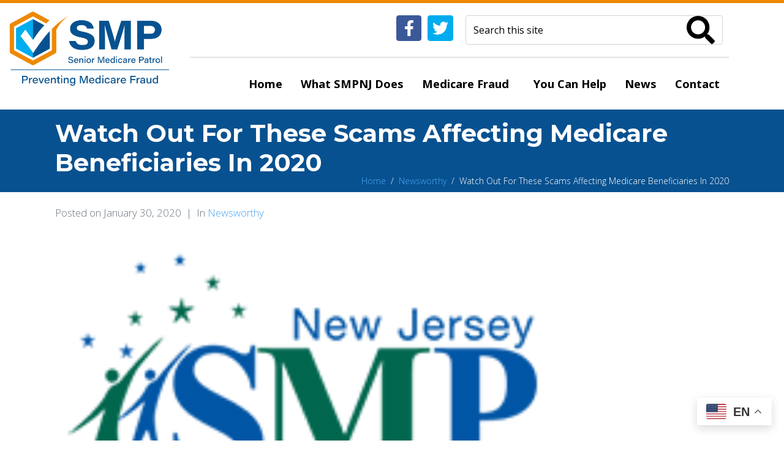

--- FILE ---
content_type: text/html; charset=UTF-8
request_url: https://seniormedicarepatrolnj.org/watch-out-for-these-scams-affecting-medicare-beneficiaries-in-2020/
body_size: 21713
content:
<!DOCTYPE html><html lang="en-US"><head >	<meta charset="UTF-8" />
	<meta name="viewport" content="width=device-width, initial-scale=1" />
	<meta name='robots' content='index, follow, max-image-preview:large, max-snippet:-1, max-video-preview:-1' />
	<style>img:is([sizes="auto" i], [sizes^="auto," i]) { contain-intrinsic-size: 3000px 1500px }</style>
	
	<!-- This site is optimized with the Yoast SEO plugin v26.8 - https://yoast.com/product/yoast-seo-wordpress/ -->
	<title>Watch Out For These Scams Affecting Medicare Beneficiaries In 2020 - Senior Medical Patrol</title>
	<link rel="canonical" href="https://seniormedicarepatrolnj.org/watch-out-for-these-scams-affecting-medicare-beneficiaries-in-2020/" />
	<meta property="og:locale" content="en_US" />
	<meta property="og:type" content="article" />
	<meta property="og:title" content="Watch Out For These Scams Affecting Medicare Beneficiaries In 2020 - Senior Medical Patrol" />
	<meta property="og:description" content="Medicare and other scams affecting seniors have become a major problem..." />
	<meta property="og:url" content="https://seniormedicarepatrolnj.org/watch-out-for-these-scams-affecting-medicare-beneficiaries-in-2020/" />
	<meta property="og:site_name" content="Senior Medical Patrol" />
	<meta property="article:published_time" content="2020-01-30T18:02:27+00:00" />
	<meta property="article:modified_time" content="2022-06-10T20:50:15+00:00" />
	<meta property="og:image" content="https://seniormedicarepatrolnj.org/wp-content/uploads/2018/12/smp-logo.png" />
	<meta property="og:image:width" content="200" />
	<meta property="og:image:height" content="141" />
	<meta property="og:image:type" content="image/png" />
	<meta name="author" content="seniormedicare856" />
	<meta name="twitter:card" content="summary_large_image" />
	<meta name="twitter:label1" content="Written by" />
	<meta name="twitter:data1" content="seniormedicare856" />
	<meta name="twitter:label2" content="Est. reading time" />
	<meta name="twitter:data2" content="4 minutes" />
	<script type="application/ld+json" class="yoast-schema-graph">{"@context":"https://schema.org","@graph":[{"@type":"Article","@id":"https://seniormedicarepatrolnj.org/watch-out-for-these-scams-affecting-medicare-beneficiaries-in-2020/#article","isPartOf":{"@id":"https://seniormedicarepatrolnj.org/watch-out-for-these-scams-affecting-medicare-beneficiaries-in-2020/"},"author":{"name":"seniormedicare856","@id":"https://seniormedicarepatrolnj.org/#/schema/person/c2f7bb276cba50617c11fc266fd588bf"},"headline":"Watch Out For These Scams Affecting Medicare Beneficiaries In 2020","datePublished":"2020-01-30T18:02:27+00:00","dateModified":"2022-06-10T20:50:15+00:00","mainEntityOfPage":{"@id":"https://seniormedicarepatrolnj.org/watch-out-for-these-scams-affecting-medicare-beneficiaries-in-2020/"},"wordCount":854,"image":{"@id":"https://seniormedicarepatrolnj.org/watch-out-for-these-scams-affecting-medicare-beneficiaries-in-2020/#primaryimage"},"thumbnailUrl":"https://seniormedicarepatrolnj.org/wp-content/uploads/2018/12/smp-logo.png","articleSection":["Newsworthy"],"inLanguage":"en-US"},{"@type":"WebPage","@id":"https://seniormedicarepatrolnj.org/watch-out-for-these-scams-affecting-medicare-beneficiaries-in-2020/","url":"https://seniormedicarepatrolnj.org/watch-out-for-these-scams-affecting-medicare-beneficiaries-in-2020/","name":"Watch Out For These Scams Affecting Medicare Beneficiaries In 2020 - Senior Medical Patrol","isPartOf":{"@id":"https://seniormedicarepatrolnj.org/#website"},"primaryImageOfPage":{"@id":"https://seniormedicarepatrolnj.org/watch-out-for-these-scams-affecting-medicare-beneficiaries-in-2020/#primaryimage"},"image":{"@id":"https://seniormedicarepatrolnj.org/watch-out-for-these-scams-affecting-medicare-beneficiaries-in-2020/#primaryimage"},"thumbnailUrl":"https://seniormedicarepatrolnj.org/wp-content/uploads/2018/12/smp-logo.png","datePublished":"2020-01-30T18:02:27+00:00","dateModified":"2022-06-10T20:50:15+00:00","author":{"@id":"https://seniormedicarepatrolnj.org/#/schema/person/c2f7bb276cba50617c11fc266fd588bf"},"breadcrumb":{"@id":"https://seniormedicarepatrolnj.org/watch-out-for-these-scams-affecting-medicare-beneficiaries-in-2020/#breadcrumb"},"inLanguage":"en-US","potentialAction":[{"@type":"ReadAction","target":["https://seniormedicarepatrolnj.org/watch-out-for-these-scams-affecting-medicare-beneficiaries-in-2020/"]}]},{"@type":"ImageObject","inLanguage":"en-US","@id":"https://seniormedicarepatrolnj.org/watch-out-for-these-scams-affecting-medicare-beneficiaries-in-2020/#primaryimage","url":"https://seniormedicarepatrolnj.org/wp-content/uploads/2018/12/smp-logo.png","contentUrl":"https://seniormedicarepatrolnj.org/wp-content/uploads/2018/12/smp-logo.png","width":200,"height":141},{"@type":"BreadcrumbList","@id":"https://seniormedicarepatrolnj.org/watch-out-for-these-scams-affecting-medicare-beneficiaries-in-2020/#breadcrumb","itemListElement":[{"@type":"ListItem","position":1,"name":"Home","item":"https://seniormedicarepatrolnj.org/"},{"@type":"ListItem","position":2,"name":"Blog","item":"https://seniormedicarepatrolnj.org/blog/"},{"@type":"ListItem","position":3,"name":"Watch Out For These Scams Affecting Medicare Beneficiaries In 2020"}]},{"@type":"WebSite","@id":"https://seniormedicarepatrolnj.org/#website","url":"https://seniormedicarepatrolnj.org/","name":"Senior Medical Patrol","description":"Medicare Fraud Protection","potentialAction":[{"@type":"SearchAction","target":{"@type":"EntryPoint","urlTemplate":"https://seniormedicarepatrolnj.org/?s={search_term_string}"},"query-input":{"@type":"PropertyValueSpecification","valueRequired":true,"valueName":"search_term_string"}}],"inLanguage":"en-US"},{"@type":"Person","@id":"https://seniormedicarepatrolnj.org/#/schema/person/c2f7bb276cba50617c11fc266fd588bf","name":"seniormedicare856","image":{"@type":"ImageObject","inLanguage":"en-US","@id":"https://seniormedicarepatrolnj.org/#/schema/person/image/","url":"https://secure.gravatar.com/avatar/f78bd09432d3c527db631c9ba746b219126bb3573a782f1a85c008786903d8fe?s=96&d=mm&r=g","contentUrl":"https://secure.gravatar.com/avatar/f78bd09432d3c527db631c9ba746b219126bb3573a782f1a85c008786903d8fe?s=96&d=mm&r=g","caption":"seniormedicare856"},"url":"https://seniormedicarepatrolnj.org/author/seniormedicare856/"}]}</script>
	<!-- / Yoast SEO plugin. -->


<script type='application/javascript'  id='pys-version-script'>console.log('PixelYourSite Free version 11.1.5.2');</script>
<link rel="alternate" type="application/rss+xml" title="Senior Medical Patrol &raquo; Feed" href="https://seniormedicarepatrolnj.org/feed/" />
<script type="text/javascript">
/* <![CDATA[ */
window._wpemojiSettings = {"baseUrl":"https:\/\/s.w.org\/images\/core\/emoji\/16.0.1\/72x72\/","ext":".png","svgUrl":"https:\/\/s.w.org\/images\/core\/emoji\/16.0.1\/svg\/","svgExt":".svg","source":{"concatemoji":"https:\/\/seniormedicarepatrolnj.org\/wp-includes\/js\/wp-emoji-release.min.js?ver=6.8.3"}};
/*! This file is auto-generated */
!function(s,n){var o,i,e;function c(e){try{var t={supportTests:e,timestamp:(new Date).valueOf()};sessionStorage.setItem(o,JSON.stringify(t))}catch(e){}}function p(e,t,n){e.clearRect(0,0,e.canvas.width,e.canvas.height),e.fillText(t,0,0);var t=new Uint32Array(e.getImageData(0,0,e.canvas.width,e.canvas.height).data),a=(e.clearRect(0,0,e.canvas.width,e.canvas.height),e.fillText(n,0,0),new Uint32Array(e.getImageData(0,0,e.canvas.width,e.canvas.height).data));return t.every(function(e,t){return e===a[t]})}function u(e,t){e.clearRect(0,0,e.canvas.width,e.canvas.height),e.fillText(t,0,0);for(var n=e.getImageData(16,16,1,1),a=0;a<n.data.length;a++)if(0!==n.data[a])return!1;return!0}function f(e,t,n,a){switch(t){case"flag":return n(e,"\ud83c\udff3\ufe0f\u200d\u26a7\ufe0f","\ud83c\udff3\ufe0f\u200b\u26a7\ufe0f")?!1:!n(e,"\ud83c\udde8\ud83c\uddf6","\ud83c\udde8\u200b\ud83c\uddf6")&&!n(e,"\ud83c\udff4\udb40\udc67\udb40\udc62\udb40\udc65\udb40\udc6e\udb40\udc67\udb40\udc7f","\ud83c\udff4\u200b\udb40\udc67\u200b\udb40\udc62\u200b\udb40\udc65\u200b\udb40\udc6e\u200b\udb40\udc67\u200b\udb40\udc7f");case"emoji":return!a(e,"\ud83e\udedf")}return!1}function g(e,t,n,a){var r="undefined"!=typeof WorkerGlobalScope&&self instanceof WorkerGlobalScope?new OffscreenCanvas(300,150):s.createElement("canvas"),o=r.getContext("2d",{willReadFrequently:!0}),i=(o.textBaseline="top",o.font="600 32px Arial",{});return e.forEach(function(e){i[e]=t(o,e,n,a)}),i}function t(e){var t=s.createElement("script");t.src=e,t.defer=!0,s.head.appendChild(t)}"undefined"!=typeof Promise&&(o="wpEmojiSettingsSupports",i=["flag","emoji"],n.supports={everything:!0,everythingExceptFlag:!0},e=new Promise(function(e){s.addEventListener("DOMContentLoaded",e,{once:!0})}),new Promise(function(t){var n=function(){try{var e=JSON.parse(sessionStorage.getItem(o));if("object"==typeof e&&"number"==typeof e.timestamp&&(new Date).valueOf()<e.timestamp+604800&&"object"==typeof e.supportTests)return e.supportTests}catch(e){}return null}();if(!n){if("undefined"!=typeof Worker&&"undefined"!=typeof OffscreenCanvas&&"undefined"!=typeof URL&&URL.createObjectURL&&"undefined"!=typeof Blob)try{var e="postMessage("+g.toString()+"("+[JSON.stringify(i),f.toString(),p.toString(),u.toString()].join(",")+"));",a=new Blob([e],{type:"text/javascript"}),r=new Worker(URL.createObjectURL(a),{name:"wpTestEmojiSupports"});return void(r.onmessage=function(e){c(n=e.data),r.terminate(),t(n)})}catch(e){}c(n=g(i,f,p,u))}t(n)}).then(function(e){for(var t in e)n.supports[t]=e[t],n.supports.everything=n.supports.everything&&n.supports[t],"flag"!==t&&(n.supports.everythingExceptFlag=n.supports.everythingExceptFlag&&n.supports[t]);n.supports.everythingExceptFlag=n.supports.everythingExceptFlag&&!n.supports.flag,n.DOMReady=!1,n.readyCallback=function(){n.DOMReady=!0}}).then(function(){return e}).then(function(){var e;n.supports.everything||(n.readyCallback(),(e=n.source||{}).concatemoji?t(e.concatemoji):e.wpemoji&&e.twemoji&&(t(e.twemoji),t(e.wpemoji)))}))}((window,document),window._wpemojiSettings);
/* ]]> */
</script>
<link rel='stylesheet' id='layerslider-css' href='https://seniormedicarepatrolnj.org/wp-content/plugins/LayerSlider/assets/static/layerslider/css/layerslider.css?ver=7.15.1' type='text/css' media='all' />
<link rel='stylesheet' id='font-awesome-5-all-css' href='https://seniormedicarepatrolnj.org/wp-content/plugins/elementor/assets/lib/font-awesome/css/all.min.css?ver=3.34.2' type='text/css' media='all' />
<link rel='stylesheet' id='font-awesome-4-shim-css' href='https://seniormedicarepatrolnj.org/wp-content/plugins/elementor/assets/lib/font-awesome/css/v4-shims.min.css?ver=3.34.2' type='text/css' media='all' />
<link rel='stylesheet' id='jupiterx-child-css' href='https://seniormedicarepatrolnj.org/wp-content/themes/jupiterx-child/assets/css/style.css?ver=6.8.3' type='text/css' media='all' />
<style id='wp-emoji-styles-inline-css' type='text/css'>

	img.wp-smiley, img.emoji {
		display: inline !important;
		border: none !important;
		box-shadow: none !important;
		height: 1em !important;
		width: 1em !important;
		margin: 0 0.07em !important;
		vertical-align: -0.1em !important;
		background: none !important;
		padding: 0 !important;
	}
</style>
<link rel='stylesheet' id='font-awesome-css' href='https://seniormedicarepatrolnj.org/wp-content/plugins/elementor/assets/lib/font-awesome/css/font-awesome.min.css?ver=4.7.0' type='text/css' media='all' />
<link rel='stylesheet' id='cg_toolkit_styles-css' href='https://seniormedicarepatrolnj.org/wp-content/plugins/commercegurus-toolkit/css/cg_toolkit.css?ver=6.8.3' type='text/css' media='all' />
<link rel='stylesheet' id='contact-form-7-css' href='https://seniormedicarepatrolnj.org/wp-content/plugins/contact-form-7/includes/css/styles.css?ver=6.1.4' type='text/css' media='all' />
<link rel='stylesheet' id='cff-css' href='https://seniormedicarepatrolnj.org/wp-content/plugins/custom-facebook-feed-pro/assets/css/cff-style.min.css?ver=4.7.4' type='text/css' media='all' />
<link rel='stylesheet' id='jupiterx-popups-animation-css' href='https://seniormedicarepatrolnj.org/wp-content/plugins/jupiterx-core/includes/extensions/raven/assets/lib/animate/animate.min.css?ver=4.14.0' type='text/css' media='all' />
<link rel='stylesheet' id='jupiterx-css' href='https://seniormedicarepatrolnj.org/wp-content/uploads/jupiterx/compiler/jupiterx/80741ee.css?ver=4.14.0' type='text/css' media='all' />
<link rel='stylesheet' id='jupiterx-elements-dynamic-styles-css' href='https://seniormedicarepatrolnj.org/wp-content/uploads/jupiterx/compiler/jupiterx-elements-dynamic-styles/8b5aae0.css?ver=4.14.0' type='text/css' media='all' />
<link rel='stylesheet' id='gem-base-css' href='https://seniormedicarepatrolnj.org/wp-content/plugins/godaddy-email-marketing-sign-up-forms/css/gem.min.css?ver=1.4.3' type='text/css' media='all' />
<link rel='stylesheet' id='elementor-frontend-css' href='https://seniormedicarepatrolnj.org/wp-content/plugins/elementor/assets/css/frontend.min.css?ver=3.34.2' type='text/css' media='all' />
<link rel='stylesheet' id='jupiterx-core-raven-frontend-css' href='https://seniormedicarepatrolnj.org/wp-content/plugins/jupiterx-core/includes/extensions/raven/assets/css/frontend.min.css?ver=6.8.3' type='text/css' media='all' />
<link rel='stylesheet' id='elementor-post-71476-css' href='https://seniormedicarepatrolnj.org/wp-content/uploads/elementor/css/post-71476.css?ver=1769335470' type='text/css' media='all' />
<link rel='stylesheet' id='cffstyles-css' href='https://seniormedicarepatrolnj.org/wp-content/plugins/custom-facebook-feed-pro/assets/css/cff-style.min.css?ver=4.7.4' type='text/css' media='all' />
<link rel='stylesheet' id='flatpickr-css' href='https://seniormedicarepatrolnj.org/wp-content/plugins/elementor/assets/lib/flatpickr/flatpickr.min.css?ver=4.6.13' type='text/css' media='all' />
<link rel='stylesheet' id='elementor-gf-local-montserrat-css' href='https://seniormedicarepatrolnj.org/wp-content/uploads/elementor/google-fonts/css/montserrat.css?ver=1742238607' type='text/css' media='all' />
<link rel='stylesheet' id='elementor-gf-local-robotoslab-css' href='https://seniormedicarepatrolnj.org/wp-content/uploads/elementor/google-fonts/css/robotoslab.css?ver=1742238609' type='text/css' media='all' />
<link rel='stylesheet' id='elementor-gf-local-opensans-css' href='https://seniormedicarepatrolnj.org/wp-content/uploads/elementor/google-fonts/css/opensans.css?ver=1742238612' type='text/css' media='all' />
<link rel='stylesheet' id='elementor-gf-local-roboto-css' href='https://seniormedicarepatrolnj.org/wp-content/uploads/elementor/google-fonts/css/roboto.css?ver=1742238617' type='text/css' media='all' />
<script type="text/javascript" id="jquery-core-js-extra">
/* <![CDATA[ */
var pysFacebookRest = {"restApiUrl":"https:\/\/seniormedicarepatrolnj.org\/wp-json\/pys-facebook\/v1\/event","debug":""};
/* ]]> */
</script>
<script type="text/javascript" src="https://seniormedicarepatrolnj.org/wp-includes/js/jquery/jquery.min.js?ver=3.7.1" id="jquery-core-js"></script>
<script type="text/javascript" src="https://seniormedicarepatrolnj.org/wp-includes/js/jquery/jquery-migrate.min.js?ver=3.4.1" id="jquery-migrate-js"></script>
<script type="text/javascript" id="layerslider-utils-js-extra">
/* <![CDATA[ */
var LS_Meta = {"v":"7.15.1","fixGSAP":"1"};
/* ]]> */
</script>
<script type="text/javascript" src="https://seniormedicarepatrolnj.org/wp-content/plugins/LayerSlider/assets/static/layerslider/js/layerslider.utils.js?ver=7.15.1" id="layerslider-utils-js"></script>
<script type="text/javascript" src="https://seniormedicarepatrolnj.org/wp-content/plugins/LayerSlider/assets/static/layerslider/js/layerslider.kreaturamedia.jquery.js?ver=7.15.1" id="layerslider-js"></script>
<script type="text/javascript" src="https://seniormedicarepatrolnj.org/wp-content/plugins/LayerSlider/assets/static/layerslider/js/layerslider.transitions.js?ver=7.15.1" id="layerslider-transitions-js"></script>
<script type="text/javascript" src="https://seniormedicarepatrolnj.org/wp-content/plugins/elementor/assets/lib/font-awesome/js/v4-shims.min.js?ver=3.34.2" id="font-awesome-4-shim-js"></script>
<script type="text/javascript" src="https://seniormedicarepatrolnj.org/wp-content/themes/jupiterx/lib/admin/assets/lib/webfont/webfont.min.js?ver=1.6.26" id="jupiterx-webfont-js"></script>
<script type="text/javascript" id="jupiterx-webfont-js-after">
/* <![CDATA[ */
WebFont.load({
				google: {
					families: ['Open Sans:100,200,300,400,500,600,700,800,900,100italic,200italic,300italic,400italic,500italic,600italic,700italic,800italic,900italic','Montserrat:100,200,300,400,500,600,700,800,900,100italic,200italic,300italic,400italic,500italic,600italic,700italic,800italic,900italic']
				}
			});
/* ]]> */
</script>
<script type="text/javascript" src="https://seniormedicarepatrolnj.org/wp-content/themes/jupiterx/lib/assets/dist/js/utils.min.js?ver=4.14.0" id="jupiterx-utils-js"></script>
<script type="text/javascript" src="https://seniormedicarepatrolnj.org/wp-content/plugins/pixelyoursite/dist/scripts/jquery.bind-first-0.2.3.min.js?ver=0.2.3" id="jquery-bind-first-js"></script>
<script type="text/javascript" src="https://seniormedicarepatrolnj.org/wp-content/plugins/pixelyoursite/dist/scripts/js.cookie-2.1.3.min.js?ver=2.1.3" id="js-cookie-pys-js"></script>
<script type="text/javascript" src="https://seniormedicarepatrolnj.org/wp-content/plugins/pixelyoursite/dist/scripts/tld.min.js?ver=2.3.1" id="js-tld-js"></script>
<script type="text/javascript" id="pys-js-extra">
/* <![CDATA[ */
var pysOptions = {"staticEvents":{"facebook":{"init_event":[{"delay":0,"type":"static","ajaxFire":false,"name":"PageView","pixelIds":["1086634972374155"],"eventID":"7e00d350-624f-4d45-b354-b8acd1e0a3c6","params":{"post_category":"Newsworthy","page_title":"Watch Out For These Scams Affecting Medicare Beneficiaries In 2020","post_type":"post","post_id":71357,"plugin":"PixelYourSite","user_role":"guest","event_url":"seniormedicarepatrolnj.org\/watch-out-for-these-scams-affecting-medicare-beneficiaries-in-2020\/"},"e_id":"init_event","ids":[],"hasTimeWindow":false,"timeWindow":0,"woo_order":"","edd_order":""}]}},"dynamicEvents":{"automatic_event_form":{"facebook":{"delay":0,"type":"dyn","name":"Form","pixelIds":["1086634972374155"],"eventID":"03d2872c-ec53-4190-a2e7-ac64647a3e49","params":{"page_title":"Watch Out For These Scams Affecting Medicare Beneficiaries In 2020","post_type":"post","post_id":71357,"plugin":"PixelYourSite","user_role":"guest","event_url":"seniormedicarepatrolnj.org\/watch-out-for-these-scams-affecting-medicare-beneficiaries-in-2020\/"},"e_id":"automatic_event_form","ids":[],"hasTimeWindow":false,"timeWindow":0,"woo_order":"","edd_order":""}},"automatic_event_download":{"facebook":{"delay":0,"type":"dyn","name":"Download","extensions":["","doc","exe","js","pdf","ppt","tgz","zip","xls"],"pixelIds":["1086634972374155"],"eventID":"2ffdb6bf-b3a1-417e-bb57-45a56ac46050","params":{"page_title":"Watch Out For These Scams Affecting Medicare Beneficiaries In 2020","post_type":"post","post_id":71357,"plugin":"PixelYourSite","user_role":"guest","event_url":"seniormedicarepatrolnj.org\/watch-out-for-these-scams-affecting-medicare-beneficiaries-in-2020\/"},"e_id":"automatic_event_download","ids":[],"hasTimeWindow":false,"timeWindow":0,"woo_order":"","edd_order":""}},"automatic_event_comment":{"facebook":{"delay":0,"type":"dyn","name":"Comment","pixelIds":["1086634972374155"],"eventID":"d2793d0f-f896-43f7-9efb-a34394e6ec7f","params":{"page_title":"Watch Out For These Scams Affecting Medicare Beneficiaries In 2020","post_type":"post","post_id":71357,"plugin":"PixelYourSite","user_role":"guest","event_url":"seniormedicarepatrolnj.org\/watch-out-for-these-scams-affecting-medicare-beneficiaries-in-2020\/"},"e_id":"automatic_event_comment","ids":[],"hasTimeWindow":false,"timeWindow":0,"woo_order":"","edd_order":""}},"automatic_event_scroll":{"facebook":{"delay":0,"type":"dyn","name":"PageScroll","scroll_percent":30,"pixelIds":["1086634972374155"],"eventID":"21285094-8845-46f4-a936-48432f131d54","params":{"page_title":"Watch Out For These Scams Affecting Medicare Beneficiaries In 2020","post_type":"post","post_id":71357,"plugin":"PixelYourSite","user_role":"guest","event_url":"seniormedicarepatrolnj.org\/watch-out-for-these-scams-affecting-medicare-beneficiaries-in-2020\/"},"e_id":"automatic_event_scroll","ids":[],"hasTimeWindow":false,"timeWindow":0,"woo_order":"","edd_order":""}},"automatic_event_time_on_page":{"facebook":{"delay":0,"type":"dyn","name":"TimeOnPage","time_on_page":30,"pixelIds":["1086634972374155"],"eventID":"dfa5c494-93bb-4baa-89b3-6757bf5cca6b","params":{"page_title":"Watch Out For These Scams Affecting Medicare Beneficiaries In 2020","post_type":"post","post_id":71357,"plugin":"PixelYourSite","user_role":"guest","event_url":"seniormedicarepatrolnj.org\/watch-out-for-these-scams-affecting-medicare-beneficiaries-in-2020\/"},"e_id":"automatic_event_time_on_page","ids":[],"hasTimeWindow":false,"timeWindow":0,"woo_order":"","edd_order":""}}},"triggerEvents":[],"triggerEventTypes":[],"facebook":{"pixelIds":["1086634972374155"],"advancedMatching":{"external_id":"efdebcaaaccdbeeacdeccbaecc"},"advancedMatchingEnabled":true,"removeMetadata":false,"wooVariableAsSimple":false,"serverApiEnabled":true,"wooCRSendFromServer":false,"send_external_id":null,"enabled_medical":false,"do_not_track_medical_param":["event_url","post_title","page_title","landing_page","content_name","categories","category_name","tags"],"meta_ldu":false},"debug":"","siteUrl":"https:\/\/seniormedicarepatrolnj.org","ajaxUrl":"https:\/\/seniormedicarepatrolnj.org\/wp-admin\/admin-ajax.php","ajax_event":"e841c5566e","enable_remove_download_url_param":"1","cookie_duration":"7","last_visit_duration":"60","enable_success_send_form":"","ajaxForServerEvent":"1","ajaxForServerStaticEvent":"1","useSendBeacon":"1","send_external_id":"1","external_id_expire":"180","track_cookie_for_subdomains":"1","google_consent_mode":"1","gdpr":{"ajax_enabled":false,"all_disabled_by_api":false,"facebook_disabled_by_api":false,"analytics_disabled_by_api":false,"google_ads_disabled_by_api":false,"pinterest_disabled_by_api":false,"bing_disabled_by_api":false,"reddit_disabled_by_api":false,"externalID_disabled_by_api":false,"facebook_prior_consent_enabled":true,"analytics_prior_consent_enabled":true,"google_ads_prior_consent_enabled":null,"pinterest_prior_consent_enabled":true,"bing_prior_consent_enabled":true,"cookiebot_integration_enabled":false,"cookiebot_facebook_consent_category":"marketing","cookiebot_analytics_consent_category":"statistics","cookiebot_tiktok_consent_category":"marketing","cookiebot_google_ads_consent_category":"marketing","cookiebot_pinterest_consent_category":"marketing","cookiebot_bing_consent_category":"marketing","consent_magic_integration_enabled":false,"real_cookie_banner_integration_enabled":false,"cookie_notice_integration_enabled":false,"cookie_law_info_integration_enabled":false,"analytics_storage":{"enabled":true,"value":"granted","filter":false},"ad_storage":{"enabled":true,"value":"granted","filter":false},"ad_user_data":{"enabled":true,"value":"granted","filter":false},"ad_personalization":{"enabled":true,"value":"granted","filter":false}},"cookie":{"disabled_all_cookie":false,"disabled_start_session_cookie":false,"disabled_advanced_form_data_cookie":false,"disabled_landing_page_cookie":false,"disabled_first_visit_cookie":false,"disabled_trafficsource_cookie":false,"disabled_utmTerms_cookie":false,"disabled_utmId_cookie":false},"tracking_analytics":{"TrafficSource":"direct","TrafficLanding":"undefined","TrafficUtms":[],"TrafficUtmsId":[]},"GATags":{"ga_datalayer_type":"default","ga_datalayer_name":"dataLayerPYS"},"woo":{"enabled":false},"edd":{"enabled":false},"cache_bypass":"1769352707"};
/* ]]> */
</script>
<script type="text/javascript" src="https://seniormedicarepatrolnj.org/wp-content/plugins/pixelyoursite/dist/scripts/public.js?ver=11.1.5.2" id="pys-js"></script>
<meta name="generator" content="Powered by LayerSlider 7.15.1 - Build Heros, Sliders, and Popups. Create Animations and Beautiful, Rich Web Content as Easy as Never Before on WordPress." />
<!-- LayerSlider updates and docs at: https://layerslider.com -->
<link rel="https://api.w.org/" href="https://seniormedicarepatrolnj.org/wp-json/" /><link rel="alternate" title="JSON" type="application/json" href="https://seniormedicarepatrolnj.org/wp-json/wp/v2/posts/71357" /><link rel="EditURI" type="application/rsd+xml" title="RSD" href="https://seniormedicarepatrolnj.org/xmlrpc.php?rsd" />
<meta name="generator" content="WordPress 6.8.3" />
<link rel='shortlink' href='https://seniormedicarepatrolnj.org/?p=71357' />
<link rel="alternate" title="oEmbed (JSON)" type="application/json+oembed" href="https://seniormedicarepatrolnj.org/wp-json/oembed/1.0/embed?url=https%3A%2F%2Fseniormedicarepatrolnj.org%2Fwatch-out-for-these-scams-affecting-medicare-beneficiaries-in-2020%2F" />
<link rel="alternate" title="oEmbed (XML)" type="text/xml+oembed" href="https://seniormedicarepatrolnj.org/wp-json/oembed/1.0/embed?url=https%3A%2F%2Fseniormedicarepatrolnj.org%2Fwatch-out-for-these-scams-affecting-medicare-beneficiaries-in-2020%2F&#038;format=xml" />
<meta name="generator" content="Redux 4.5.10" /><!-- Custom Facebook Feed JS vars -->
<script type="text/javascript">
var cffsiteurl = "https://seniormedicarepatrolnj.org/wp-content/plugins";
var cffajaxurl = "https://seniormedicarepatrolnj.org/wp-admin/admin-ajax.php";


var cfflinkhashtags = "false";
</script>
<meta name="generator" content="Elementor 3.34.2; features: e_font_icon_svg, additional_custom_breakpoints; settings: css_print_method-external, google_font-enabled, font_display-auto">
<!-- Tracking code easily added by NK Google Analytics -->
<script type="text/javascript"> 
(function(i,s,o,g,r,a,m){i['GoogleAnalyticsObject']=r;i[r]=i[r]||function(){ 
(i[r].q=i[r].q||[]).push(arguments)},i[r].l=1*new Date();a=s.createElement(o), 
m=s.getElementsByTagName(o)[0];a.async=1;a.src=g;m.parentNode.insertBefore(a,m) 
})(window,document,'script','https://www.google-analytics.com/analytics.js','ga'); 
ga('create', 'UA-114384182-1', 'auto'); 
ga('send', 'pageview'); 
</script> 
			<style>
				.e-con.e-parent:nth-of-type(n+4):not(.e-lazyloaded):not(.e-no-lazyload),
				.e-con.e-parent:nth-of-type(n+4):not(.e-lazyloaded):not(.e-no-lazyload) * {
					background-image: none !important;
				}
				@media screen and (max-height: 1024px) {
					.e-con.e-parent:nth-of-type(n+3):not(.e-lazyloaded):not(.e-no-lazyload),
					.e-con.e-parent:nth-of-type(n+3):not(.e-lazyloaded):not(.e-no-lazyload) * {
						background-image: none !important;
					}
				}
				@media screen and (max-height: 640px) {
					.e-con.e-parent:nth-of-type(n+2):not(.e-lazyloaded):not(.e-no-lazyload),
					.e-con.e-parent:nth-of-type(n+2):not(.e-lazyloaded):not(.e-no-lazyload) * {
						background-image: none !important;
					}
				}
			</style>
			<script><!-- Meta Pixel Code -->
<script>
!function(f,b,e,v,n,t,s)
{if(f.fbq)return;n=f.fbq=function(){n.callMethod?
n.callMethod.apply(n,arguments):n.queue.push(arguments)};
if(!f._fbq)f._fbq=n;n.push=n;n.loaded=!0;n.version='2.0';
n.queue=[];t=b.createElement(e);t.async=!0;
t.src=v;s=b.getElementsByTagName(e)[0];
s.parentNode.insertBefore(t,s)}(window, document,'script',
'https://connect.facebook.net/en_US/fbevents.js');
fbq('init', '1086634972374155');
fbq('track', 'PageView');
</script>
<noscript><img height="1" width="1" style="display:none"
src="https://www.facebook.com/tr?id=1086634972374155&ev=PageView&noscript=1"
/></noscript>
<!-- End Meta Pixel Code --></script><meta name="facebook-domain-verification" content="8qofy2zbsgd8zebc7uhd1b5gns520k" /><link rel="icon" href="https://seniormedicarepatrolnj.org/wp-content/uploads/2024/01/cropped-SMP-icon-32x32.webp" sizes="32x32" />
<link rel="icon" href="https://seniormedicarepatrolnj.org/wp-content/uploads/2024/01/cropped-SMP-icon-192x192.webp" sizes="192x192" />
<link rel="apple-touch-icon" href="https://seniormedicarepatrolnj.org/wp-content/uploads/2024/01/cropped-SMP-icon-180x180.webp" />
<meta name="msapplication-TileImage" content="https://seniormedicarepatrolnj.org/wp-content/uploads/2024/01/cropped-SMP-icon-270x270.webp" />
		<style type="text/css" id="wp-custom-css">
			.jupiterx-widget-nav-menu-vertical {
border: 1px solid #ccc;
border-top: 5px solid #075190;
box-shadow: 3px 3px 10px rgba(0,0,0,.1);
background: #fff;
padding:15px !important;
}

.jupiterx-sidebar .jupiterx-widget ul li {
	font-size: 18px !important;
	font-weight: 600 !important;
}


.jupiterx-sidebar .jupiterx-widget ul li li {
	font-size: 16px !important;
	font-weight: 400 !important;
}

.btn {
display: inline-block;
padding: 6px 12px;
margin-bottom: 0;
font-size: 14px;
font-weight: 400;
line-height: 1.42857143;
text-align: center;
white-space: nowrap;
vertical-align: middle;
-ms-touch-action: manipulation;
touch-action: manipulation;
cursor: pointer;
-webkit-user-select: none;
-moz-user-select: none;
-ms-user-select: none;
user-select: none;
background-image: none;
border: 1px solid transparent;
border-radius: 4px;
}

.btn-find-help {
position: relative;
padding: 15px 25px 15px 35px;
border-radius: 10px;
background: #f18a00;
font-size: 16px;
width: 100%;
text-align: center;
margin: 15px 0;
}

.btn-theme {
display: inline-block;
padding: 10px 20px;
background: #075190;
color: #fff !important;
font-family: "Montserrat", sans-serif;
border-radius: 20px;
opacity: .9;
}

.btn-find-help:hover {
	background: #f18a00;
color: #fff;
}

.breadcrumb {
	font-size:14px;
	padding-top:15px;
}		</style>
		</head><body class="wp-singular post-template-default single single-post postid-71357 single-format-standard wp-theme-jupiterx wp-child-theme-jupiterx-child no-js cgtoolkit elementor-default elementor-kit-71476 jupiterx-post-template-1" itemscope="itemscope" itemtype="http://schema.org/WebPage"><a class="jupiterx-a11y jupiterx-a11y-skip-navigation-link" href="#jupiterx-main">Skip to content</a><div class="jupiterx-site"><header class="jupiterx-header" data-jupiterx-settings="{&quot;breakpoint&quot;:&quot;767.98&quot;,&quot;behavior&quot;:&quot;&quot;}" role="banner" itemscope="itemscope" itemtype="http://schema.org/WPHeader"><style>.elementor-66 .elementor-element.elementor-element-b58f4e7 > .elementor-container > .elementor-column > .elementor-widget-wrap{align-content:flex-start;align-items:flex-start;}.elementor-66 .elementor-element.elementor-element-b58f4e7 > .elementor-container{max-width:1200px;}.elementor-66 .elementor-element.elementor-element-b58f4e7{border-style:solid;border-width:5px 0px 0px 0px;border-color:#EE8900;padding:0px 0px 0px 0px;}.elementor-66 .elementor-element.elementor-element-53c2a00 .raven-site-logo img, .elementor-66 .elementor-element.elementor-element-53c2a00 .raven-site-logo svg{width:100%;max-width:97%;}.elementor-66 .elementor-element.elementor-element-53c2a00 .raven-site-logo{text-align:left;}.elementor-66 .elementor-element.elementor-element-252dddd > .elementor-container{min-height:50px;}.elementor-66 .elementor-element.elementor-element-252dddd{padding:0px 0px 0px 0px;}.elementor-66 .elementor-element.elementor-element-44bb45e .elementor-repeater-item-61d4f11.elementor-social-icon{background-color:#3B5998;}.elementor-66 .elementor-element.elementor-element-44bb45e .elementor-repeater-item-61d4f11.elementor-social-icon i{color:#FFFFFF;}.elementor-66 .elementor-element.elementor-element-44bb45e .elementor-repeater-item-61d4f11.elementor-social-icon svg{fill:#FFFFFF;}.elementor-66 .elementor-element.elementor-element-44bb45e .elementor-repeater-item-0525e63.elementor-social-icon{background-color:#00ACEE;}.elementor-66 .elementor-element.elementor-element-44bb45e .elementor-repeater-item-0525e63.elementor-social-icon i{color:#FFFFFF;}.elementor-66 .elementor-element.elementor-element-44bb45e .elementor-repeater-item-0525e63.elementor-social-icon svg{fill:#FFFFFF;}.elementor-66 .elementor-element.elementor-element-44bb45e{--grid-template-columns:repeat(0, auto);--icon-size:26px;--grid-column-gap:3px;--grid-row-gap:0px;}.elementor-66 .elementor-element.elementor-element-44bb45e .elementor-widget-container{text-align:right;}.elementor-66 .elementor-element.elementor-element-44bb45e .elementor-social-icon{background-color:#ffffff;--icon-padding:0.3em;}.elementor-66 .elementor-element.elementor-element-44bb45e .elementor-social-icon i{color:#000000;}.elementor-66 .elementor-element.elementor-element-44bb45e .elementor-social-icon svg{fill:#000000;}.elementor-66 .elementor-element.elementor-element-44bb45e .elementor-social-icon:hover{background-color:rgba(0,0,0,0);}.elementor-66 .elementor-element.elementor-element-44bb45e .elementor-social-icon:hover i{color:#54595f;}.elementor-66 .elementor-element.elementor-element-44bb45e .elementor-social-icon:hover svg{fill:#54595f;}.elementor-66 .elementor-element.elementor-element-c86ba39 .raven-search-form-input{font-size:1rem;}.elementor-66 .elementor-element.elementor-element-c86ba39 .raven-search-form-container{justify-content:flex-start;}.elementor-66 .elementor-element.elementor-element-c86ba39 .raven-search-form-button{font-size:46px;color:#000000;}.elementor-66 .elementor-element.elementor-element-c86ba39 .raven-search-form-button > svg{width:46px;height:46px;fill:#000000;}.elementor-66 .elementor-element.elementor-element-c86ba39 svg.raven-search-form-button{width:46px;height:46px;fill:#000000;}.elementor-66 .elementor-element.elementor-element-c4d9fa9{--divider-border-style:solid;--divider-color:#CCCCCC;--divider-border-width:1px;}.elementor-66 .elementor-element.elementor-element-c4d9fa9 > .elementor-widget-container{margin:-5px 0px -5px 0px;padding:0px 0px 0px 0px;}.elementor-66 .elementor-element.elementor-element-c4d9fa9 .elementor-divider-separator{width:100%;}.elementor-66 .elementor-element.elementor-element-c4d9fa9 .elementor-divider{padding-block-start:15px;padding-block-end:15px;}.elementor-66 .elementor-element.elementor-element-939a033 .raven-nav-menu-vertical .raven-nav-menu li > a{justify-content:right !important;}.elementor-66 .elementor-element.elementor-element-939a033 > .elementor-widget-container{padding:0px 0px 0px 0px;}.elementor-66 .elementor-element.elementor-element-939a033 .raven-nav-menu-main .raven-nav-menu > li > a.raven-menu-item{font-size:1.15rem;font-weight:700;padding:0px 15px 20px 15px;color:#000000;}.elementor-66 .elementor-element.elementor-element-939a033 .raven-nav-menu-main .raven-nav-menu > li:not(.current-menu-parent):not(.current-menu-ancestor) > a.raven-menu-item:hover:not(.raven-menu-item-active), .elementor-66 .elementor-element.elementor-element-939a033 .raven-nav-menu-main .raven-nav-menu > li:not(.current-menu-parent):not(.current-menu-ancestor) > a.highlighted:not(.raven-menu-item-active){color:#EE8900;border-color:#EE8900;border-style:solid;border-width:0px 0px 3px 0px;}.elementor-66 .elementor-element.elementor-element-939a033 .raven-nav-menu-main .raven-nav-menu > li > a.raven-menu-item-active, .elementor-66 .elementor-element.elementor-element-939a033 .raven-nav-menu-main .raven-nav-menu > li.current-menu-parent > a, .elementor-66 .elementor-element.elementor-element-939a033 .raven-nav-menu-main .raven-nav-menu > li.current-menu-ancestor > a{color:#EE8900;border-color:#EE889900;border-style:solid;border-width:0px 0px 3px 0px;}.elementor-66 .elementor-element.elementor-element-939a033 .raven-nav-menu-main .raven-submenu > li > a.raven-submenu-item{font-size:1.15rem;color:#000000;}.elementor-66 .elementor-element.elementor-element-939a033 .raven-nav-menu-main .raven-submenu > li:not(:last-child){border-bottom-width:1px;}.elementor-66 .elementor-element.elementor-element-939a033 .raven-nav-menu-main .raven-submenu > li:not(.current-menu-parent):not(.current-menu-ancestor) > a.raven-submenu-item:hover:not(.raven-menu-item-active), .elementor-66 .elementor-element.elementor-element-939a033 .raven-nav-menu-main .raven-submenu > li:not(.current-menu-parent):not(.current-menu-ancestor) > a.highlighted:not(.raven-menu-item-active){color:#EE8900;background-color:#DFDFDF;}.elementor-66 .elementor-element.elementor-element-939a033 .raven-nav-menu-main .raven-submenu > li > a.raven-menu-item-active, .elementor-66 .elementor-element.elementor-element-939a033 .raven-nav-menu-main .raven-submenu > li.current-menu-parent > a, .elementor-66 .elementor-element.elementor-element-939a033 .raven-nav-menu-main .raven-submenu > li.current-menu-ancestor > a{color:#EE8900;}.elementor-66 .elementor-element.elementor-element-939a033 .raven-nav-menu-mobile .raven-nav-menu li > a{font-size:1.15rem;font-weight:700;padding:8px 32px 8px 32px;justify-content:left !important;color:#000000;}.elementor-66 .elementor-element.elementor-element-939a033 .raven-nav-menu-mobile .raven-nav-menu li > a:hover{color:#EE8900;}.elementor-66 .elementor-element.elementor-element-939a033 .raven-nav-menu-mobile .raven-nav-menu li > a.raven-menu-item-active, .elementor-66 .elementor-element.elementor-element-939a033 .raven-nav-menu-mobile .raven-nav-menu li > a:active, .elementor-66 .elementor-element.elementor-element-939a033 .raven-nav-menu-mobile .raven-nav-menu > li.current-menu-ancestor > a.raven-menu-item, .elementor-66 .elementor-element.elementor-element-939a033 li.menu-item.current-menu-ancestor > a.raven-submenu-item.has-submenu{color:#EE8900;}.elementor-66 .elementor-element.elementor-element-939a033 .raven-nav-menu-toggle{text-align:center;}@media(min-width:768px){.elementor-66 .elementor-element.elementor-element-e2bd89c{width:25%;}.elementor-66 .elementor-element.elementor-element-994d5e5{width:75%;}}@media(max-width:1024px){.elementor-66 .elementor-element.elementor-element-44bb45e{--icon-size:20px;}.elementor-66 .elementor-element.elementor-element-939a033 .raven-nav-menu-vertical .raven-nav-menu li > a{justify-content:right !important;}.elementor-66 .elementor-element.elementor-element-939a033 .raven-nav-menu-mobile .raven-nav-menu li > a{justify-content:right !important;}.elementor-66 .elementor-element.elementor-element-939a033 .raven-nav-menu-toggle{text-align:right;}.elementor-66 .elementor-element.elementor-element-939a033 .raven-nav-menu-toggle-button:hover{color:#EE8900;}.elementor-66 .elementor-element.elementor-element-939a033 .raven-nav-menu-toggle-button:hover svg{fill:#EE8900;}.elementor-66 .elementor-element.elementor-element-939a033 .raven-nav-menu-toggle-button:hover .hamburger-inner, .elementor-66 .elementor-element.elementor-element-939a033 .raven-nav-menu-toggle-button:hover  .hamburger-inner::after, .elementor-66 .elementor-element.elementor-element-939a033 .raven-nav-menu-toggle-button:hover  .hamburger-inner::before{background-color:#EE8900;}}@media(max-width:767px){.elementor-66 .elementor-element.elementor-element-44bb45e{--grid-column-gap:3px;}}</style>		<div data-elementor-type="header" data-elementor-id="66" class="elementor elementor-66">
						<section class="elementor-section elementor-top-section elementor-element elementor-element-b58f4e7 elementor-section-content-top elementor-section-boxed elementor-section-height-default elementor-section-height-default" data-id="b58f4e7" data-element_type="section">
						<div class="elementor-container elementor-column-gap-default">
					<div class="elementor-column elementor-col-50 elementor-top-column elementor-element elementor-element-e2bd89c" data-id="e2bd89c" data-element_type="column">
			<div class="elementor-widget-wrap elementor-element-populated">
						<div class="elementor-element elementor-element-53c2a00 elementor-widget elementor-widget-raven-site-logo" data-id="53c2a00" data-element_type="widget" data-widget_type="raven-site-logo.default">
				<div class="elementor-widget-container">
							<div class="raven-widget-wrapper">
			<div class="raven-site-logo">
									<a class="raven-site-logo-link" href="https://seniormedicarepatrolnj.org">
								<picture><img alt="Senior Medical Patrol" data-no-lazy="1" src=' https://seniormedicarepatrolnj.org/wp-content/uploads/2022/06/SMP-logo-2022.png '></picture>									</a>
							</div>
		</div>
						</div>
				</div>
					</div>
		</div>
				<div class="elementor-column elementor-col-50 elementor-top-column elementor-element elementor-element-994d5e5" data-id="994d5e5" data-element_type="column">
			<div class="elementor-widget-wrap elementor-element-populated">
						<section class="elementor-section elementor-inner-section elementor-element elementor-element-252dddd elementor-section-height-min-height elementor-hidden-mobile elementor-section-boxed elementor-section-height-default" data-id="252dddd" data-element_type="section">
						<div class="elementor-container elementor-column-gap-default">
					<div class="elementor-column elementor-col-50 elementor-inner-column elementor-element elementor-element-9484225" data-id="9484225" data-element_type="column">
			<div class="elementor-widget-wrap elementor-element-populated">
						<div class="elementor-element elementor-element-44bb45e e-grid-align-right elementor-shape-rounded elementor-grid-0 elementor-widget elementor-widget-social-icons" data-id="44bb45e" data-element_type="widget" data-widget_type="social-icons.default">
				<div class="elementor-widget-container">
							<div class="elementor-social-icons-wrapper elementor-grid" role="list">
							<span class="elementor-grid-item" role="listitem">
					<a class="elementor-icon elementor-social-icon elementor-social-icon-facebook-f elementor-repeater-item-61d4f11" href="https://www.facebook.com/Senior-Medicare-Patrol-of-New-Jersey-289448201092243/" target="_blank">
						<span class="elementor-screen-only">Facebook-f</span>
						<svg aria-hidden="true" class="e-font-icon-svg e-fab-facebook-f" viewBox="0 0 320 512" xmlns="http://www.w3.org/2000/svg"><path d="M279.14 288l14.22-92.66h-88.91v-60.13c0-25.35 12.42-50.06 52.24-50.06h40.42V6.26S260.43 0 225.36 0c-73.22 0-121.08 44.38-121.08 124.72v70.62H22.89V288h81.39v224h100.17V288z"></path></svg>					</a>
				</span>
							<span class="elementor-grid-item" role="listitem">
					<a class="elementor-icon elementor-social-icon elementor-social-icon-twitter elementor-repeater-item-0525e63" href="https://twitter.com/CharlesSMPNJ" target="_blank">
						<span class="elementor-screen-only">Twitter</span>
						<svg aria-hidden="true" class="e-font-icon-svg e-fab-twitter" viewBox="0 0 512 512" xmlns="http://www.w3.org/2000/svg"><path d="M459.37 151.716c.325 4.548.325 9.097.325 13.645 0 138.72-105.583 298.558-298.558 298.558-59.452 0-114.68-17.219-161.137-47.106 8.447.974 16.568 1.299 25.34 1.299 49.055 0 94.213-16.568 130.274-44.832-46.132-.975-84.792-31.188-98.112-72.772 6.498.974 12.995 1.624 19.818 1.624 9.421 0 18.843-1.3 27.614-3.573-48.081-9.747-84.143-51.98-84.143-102.985v-1.299c13.969 7.797 30.214 12.67 47.431 13.319-28.264-18.843-46.781-51.005-46.781-87.391 0-19.492 5.197-37.36 14.294-52.954 51.655 63.675 129.3 105.258 216.365 109.807-1.624-7.797-2.599-15.918-2.599-24.04 0-57.828 46.782-104.934 104.934-104.934 30.213 0 57.502 12.67 76.67 33.137 23.715-4.548 46.456-13.32 66.599-25.34-7.798 24.366-24.366 44.833-46.132 57.827 21.117-2.273 41.584-8.122 60.426-16.243-14.292 20.791-32.161 39.308-52.628 54.253z"></path></svg>					</a>
				</span>
					</div>
						</div>
				</div>
					</div>
		</div>
				<div class="elementor-column elementor-col-50 elementor-inner-column elementor-element elementor-element-45d2972" data-id="45d2972" data-element_type="column">
			<div class="elementor-widget-wrap elementor-element-populated">
						<div class="elementor-element elementor-element-c86ba39 elementor-widget elementor-widget-raven-search-form" data-id="c86ba39" data-element_type="widget" data-settings="{&quot;_skin&quot;:&quot;classic&quot;}" data-widget_type="raven-search-form.classic">
				<div class="elementor-widget-container">
							<form class="raven-search-form raven-search-form-classic" method="get" action="https://seniormedicarepatrolnj.org/" role="search">
			<div class="raven-search-form-container">
				<div class="raven-search-form-inner">
					<label class="elementor-screen-only" for="raven-search-form-input">Search</label>
					<input id="raven-search-form-input" class="raven-search-form-input" type="search" name="s" placeholder="Search this site" />
																		<button class="raven-search-form-button raven-search-form-button-svg" type="submit" aria-label="Search">
									<svg class="e-font-icon-svg e-fas-search" viewBox="0 0 512 512" xmlns="http://www.w3.org/2000/svg"><path d="M505 442.7L405.3 343c-4.5-4.5-10.6-7-17-7H372c27.6-35.3 44-79.7 44-128C416 93.1 322.9 0 208 0S0 93.1 0 208s93.1 208 208 208c48.3 0 92.7-16.4 128-44v16.3c0 6.4 2.5 12.5 7 17l99.7 99.7c9.4 9.4 24.6 9.4 33.9 0l28.3-28.3c9.4-9.4 9.4-24.6.1-34zM208 336c-70.7 0-128-57.2-128-128 0-70.7 57.2-128 128-128 70.7 0 128 57.2 128 128 0 70.7-57.2 128-128 128z"></path></svg>								</button>
																	</div>
			</div>
		</form>
						</div>
				</div>
					</div>
		</div>
					</div>
		</section>
				<div class="elementor-element elementor-element-c4d9fa9 elementor-widget-divider--view-line elementor-widget elementor-widget-divider" data-id="c4d9fa9" data-element_type="widget" data-widget_type="divider.default">
				<div class="elementor-widget-container">
							<div class="elementor-divider">
			<span class="elementor-divider-separator">
						</span>
		</div>
						</div>
				</div>
				<div class="elementor-element elementor-element-939a033 raven-breakpoint-tablet raven-nav-menu-align-right raven-tablet-nav-menu-align-right raven-nav-menu-stretch elementor-widget elementor-widget-raven-nav-menu" data-id="939a033" data-element_type="widget" data-settings="{&quot;submenu_icon&quot;:&quot;&lt;svg 0=\&quot;fas fa-chevron-down\&quot; class=\&quot;e-font-icon-svg e-fas-chevron-down\&quot;&gt;\n\t\t\t\t\t&lt;use xlink:href=\&quot;#fas-chevron-down\&quot;&gt;\n\t\t\t\t\t\t&lt;symbol id=\&quot;fas-chevron-down\&quot; viewBox=\&quot;0 0 448 512\&quot;&gt;\n\t\t\t\t\t\t\t&lt;path d=\&quot;M207.029 381.476L12.686 187.132c-9.373-9.373-9.373-24.569 0-33.941l22.667-22.667c9.357-9.357 24.522-9.375 33.901-.04L224 284.505l154.745-154.021c9.379-9.335 24.544-9.317 33.901.04l22.667 22.667c9.373 9.373 9.373 24.569 0 33.941L240.971 381.476c-9.373 9.372-24.569 9.372-33.942 0z\&quot;&gt;&lt;\/path&gt;\n\t\t\t\t\t\t&lt;\/symbol&gt;\n\t\t\t\t\t&lt;\/use&gt;\n\t\t\t\t&lt;\/svg&gt;&quot;,&quot;full_width&quot;:&quot;stretch&quot;,&quot;mobile_layout&quot;:&quot;dropdown&quot;,&quot;submenu_space_between&quot;:{&quot;unit&quot;:&quot;px&quot;,&quot;size&quot;:&quot;&quot;,&quot;sizes&quot;:[]},&quot;submenu_opening_position&quot;:&quot;bottom&quot;}" data-widget_type="raven-nav-menu.default">
				<div class="elementor-widget-container">
							<nav class="raven-nav-menu-main raven-nav-menu-horizontal raven-nav-menu-tablet-horizontal raven-nav-menu-mobile-horizontal raven-nav-icons-hidden-tablet raven-nav-icons-hidden-mobile">
			<ul id="menu-939a033" class="raven-nav-menu"><li class="menu-item menu-item-type-post_type menu-item-object-page menu-item-home menu-item-71073"><a href="https://seniormedicarepatrolnj.org/" class="raven-menu-item raven-link-item ">Home</a></li>
<li class="menu-item menu-item-type-post_type menu-item-object-page menu-item-71814"><a href="https://seniormedicarepatrolnj.org/what-smpnj-does/" class="raven-menu-item raven-link-item ">What SMPNJ Does</a></li>
<li class="menu-item menu-item-type-post_type menu-item-object-page menu-item-has-children menu-item-71795"><a href="https://seniormedicarepatrolnj.org/medicare-fraud/" class="raven-menu-item raven-link-item ">Medicare Fraud</a>
<ul class="0 sub-menu raven-submenu">
	<li class="menu-item menu-item-type-post_type menu-item-object-page menu-item-71796"><a href="https://seniormedicarepatrolnj.org/medicare-fraud/smp-consumer-fraud-alerts/" class="raven-submenu-item raven-link-item ">SMP Consumer Fraud Alerts</a></li>
	<li class="menu-item menu-item-type-post_type menu-item-object-page menu-item-72372"><a href="https://seniormedicarepatrolnj.org/medicare-fraud/consequences-to-beneficiaries/" class="raven-submenu-item raven-link-item ">Consequences to Beneficiaries</a></li>
	<li class="menu-item menu-item-type-post_type menu-item-object-page menu-item-72373"><a href="https://seniormedicarepatrolnj.org/medicare-fraud/dollars-lost-to-fraud/" class="raven-submenu-item raven-link-item ">Dollars Lost to Fraud</a></li>
	<li class="menu-item menu-item-type-post_type menu-item-object-page menu-item-72433"><a href="https://seniormedicarepatrolnj.org/medicare-fraud/fraud-schemes/" class="raven-submenu-item raven-link-item ">Fraud Schemes</a></li>
	<li class="menu-item menu-item-type-post_type menu-item-object-page menu-item-72374"><a href="https://seniormedicarepatrolnj.org/medicare-fraud/faqs/" class="raven-submenu-item raven-link-item ">FAQs</a></li>
	<li class="menu-item menu-item-type-post_type menu-item-object-page menu-item-72375"><a href="https://seniormedicarepatrolnj.org/medicare-fraud/medicare-cards/" class="raven-submenu-item raven-link-item ">Medicare Cards</a></li>
</ul>
</li>
<li class="menu-item menu-item-type-post_type menu-item-object-page menu-item-71824"><a href="https://seniormedicarepatrolnj.org/you-can-help/" class="raven-menu-item raven-link-item ">You Can Help</a></li>
<li class="menu-item menu-item-type-post_type menu-item-object-page menu-item-71921"><a href="https://seniormedicarepatrolnj.org/news/" class="raven-menu-item raven-link-item ">News</a></li>
<li class="menu-item menu-item-type-post_type menu-item-object-page menu-item-71830"><a href="https://seniormedicarepatrolnj.org/contact-us/" class="raven-menu-item raven-link-item ">Contact</a></li>
</ul>		</nav>

		<div class="raven-nav-menu-toggle">

						<div class="raven-nav-menu-toggle-button ">
								<span class="fa fa-bars"></span>
								</div>

		</div>
		<nav class="raven-nav-icons-hidden-tablet raven-nav-icons-hidden-mobile raven-nav-menu-mobile raven-nav-menu-dropdown">
									<div class="raven-container">
				<ul id="menu-mobile-939a033" class="raven-nav-menu"><li class="menu-item menu-item-type-post_type menu-item-object-page menu-item-home menu-item-71073"><a href="https://seniormedicarepatrolnj.org/" class="raven-menu-item raven-link-item ">Home</a></li>
<li class="menu-item menu-item-type-post_type menu-item-object-page menu-item-71814"><a href="https://seniormedicarepatrolnj.org/what-smpnj-does/" class="raven-menu-item raven-link-item ">What SMPNJ Does</a></li>
<li class="menu-item menu-item-type-post_type menu-item-object-page menu-item-has-children menu-item-71795"><a href="https://seniormedicarepatrolnj.org/medicare-fraud/" class="raven-menu-item raven-link-item ">Medicare Fraud</a>
<ul class="0 sub-menu raven-submenu">
	<li class="menu-item menu-item-type-post_type menu-item-object-page menu-item-71796"><a href="https://seniormedicarepatrolnj.org/medicare-fraud/smp-consumer-fraud-alerts/" class="raven-submenu-item raven-link-item ">SMP Consumer Fraud Alerts</a></li>
	<li class="menu-item menu-item-type-post_type menu-item-object-page menu-item-72372"><a href="https://seniormedicarepatrolnj.org/medicare-fraud/consequences-to-beneficiaries/" class="raven-submenu-item raven-link-item ">Consequences to Beneficiaries</a></li>
	<li class="menu-item menu-item-type-post_type menu-item-object-page menu-item-72373"><a href="https://seniormedicarepatrolnj.org/medicare-fraud/dollars-lost-to-fraud/" class="raven-submenu-item raven-link-item ">Dollars Lost to Fraud</a></li>
	<li class="menu-item menu-item-type-post_type menu-item-object-page menu-item-72433"><a href="https://seniormedicarepatrolnj.org/medicare-fraud/fraud-schemes/" class="raven-submenu-item raven-link-item ">Fraud Schemes</a></li>
	<li class="menu-item menu-item-type-post_type menu-item-object-page menu-item-72374"><a href="https://seniormedicarepatrolnj.org/medicare-fraud/faqs/" class="raven-submenu-item raven-link-item ">FAQs</a></li>
	<li class="menu-item menu-item-type-post_type menu-item-object-page menu-item-72375"><a href="https://seniormedicarepatrolnj.org/medicare-fraud/medicare-cards/" class="raven-submenu-item raven-link-item ">Medicare Cards</a></li>
</ul>
</li>
<li class="menu-item menu-item-type-post_type menu-item-object-page menu-item-71824"><a href="https://seniormedicarepatrolnj.org/you-can-help/" class="raven-menu-item raven-link-item ">You Can Help</a></li>
<li class="menu-item menu-item-type-post_type menu-item-object-page menu-item-71921"><a href="https://seniormedicarepatrolnj.org/news/" class="raven-menu-item raven-link-item ">News</a></li>
<li class="menu-item menu-item-type-post_type menu-item-object-page menu-item-71830"><a href="https://seniormedicarepatrolnj.org/contact-us/" class="raven-menu-item raven-link-item ">Contact</a></li>
</ul>			</div>
		</nav>
						</div>
				</div>
					</div>
		</div>
					</div>
		</section>
				</div>
		</header><main id="jupiterx-main" class="jupiterx-main"><div class="jupiterx-main-header"><div class="container"><h1 class="jupiterx-main-header-post-title" itemprop="headline">Watch Out For These Scams Affecting Medicare Beneficiaries In 2020</h1><ol class="breadcrumb" itemscope="itemscope" itemtype="http://schema.org/BreadcrumbList"><li class="breadcrumb-item" itemprop="itemListElement" itemtype="http://schema.org/ListItem" itemscope="itemscope"><a href="https://seniormedicarepatrolnj.org" itemprop="item"><span itemprop="name">Home</span></a><meta itemprop="position" content="1"/></li><li class="breadcrumb-item" itemprop="itemListElement" itemtype="http://schema.org/ListItem" itemscope="itemscope"><a href="https://seniormedicarepatrolnj.org/category/newsworthy/" itemprop="item"><span itemprop="name">Newsworthy</span></a><meta itemprop="position" content="2"/></li><li class="breadcrumb-item active" aria-current="page" itemprop="itemListElement" itemtype="http://schema.org/ListItem" itemscope="itemscope"><span itemprop="name">Watch Out For These Scams Affecting Medicare Beneficiaries In 2020</span><meta itemprop="position" content="3"/></li></ol></div></div><div class="jupiterx-main-content"><div class="container"><div class="row"><div id="jupiterx-primary" class="jupiterx-primary col-lg-9"><div class="jupiterx-content" role="main" itemprop="mainEntityOfPage" itemscope="itemscope" itemtype="http://schema.org/Blog"><article id="71357" class="jupiterx-post post-71357 post type-post status-publish format-standard has-post-thumbnail hentry category-newsworthy" itemscope="itemscope" itemtype="http://schema.org/BlogPosting" itemprop="blogPost"><header class="jupiterx-post-header"><ul class="jupiterx-post-meta list-inline"><li class="jupiterx-post-meta-date list-inline-item"><span >Posted on </span><time datetime="2020-01-30T13:02:27-05:00" itemprop="datePublished">January 30, 2020</time></li><li class="jupiterx-post-meta-categories list-inline-item"><span >In </span><a href="https://seniormedicarepatrolnj.org/category/newsworthy/" rel="category">Newsworthy</a></li></ul></header><div class="jupiterx-post-body" itemprop="articleBody"><div class="jupiterx-post-image"><picture ><source media="(max-width: 200px)" srcset="https://seniormedicarepatrolnj.org/wp-content/uploads/jupiterx/images/smp-logo-738aa98.png"/><source media="(max-width: 200px)" srcset="https://seniormedicarepatrolnj.org/wp-content/uploads/jupiterx/images/smp-logo-c1be723.png"/><img width="200" height="141" src="https://seniormedicarepatrolnj.org/wp-content/uploads/2018/12/smp-logo.png" alt="" itemprop="image"/></picture></div><div class="jupiterx-post-content clearfix" itemprop="text"><p>By Charles Clarkson, Project Director Senior Medicare Patrol of New Jersey</p>
<p>&nbsp;</p>
<p>Medicare and other scams affecting seniors have become a major problem. According to the National Council on Aging, scams against seniors have become “the crime of the 21<sup>st</sup> century.” Seniors are a targeted population. A senior might be targeted because of dementia, frailty, or loneliness. Seniors might also have assets that can be considered easy pickings by fraudsters.</p>
<ul>
<li style="list-style-type: none;">
<ol>
<li><u>Medicare and health insurance scams</u>. Almost every senior citizen becomes eligible for Medicare when he or she turns 65. At the Senior Medicare Patrol of New Jersey (SMPNJ), we run into these scams all the time:
<ol>
<li style="list-style-type: none;">
<ul>
<li>Callers who represent themselves as being from Medicare and ask for personal information. Medicare does not call Medicare beneficiaries to ask for personal information. At the SMPNJ we have heard that one of the new scams is beneficiaries being told that Medicare is issuing new chip embedded Medicare cards and they need to confirm their Medicare</li>
<li>Callers who offer free braces to unwitting seniors. These braces are delivered to beneficiaries who have not seen a doctor and are not medically</li>
<li>Genetic testing scams at health fairs are offered free to assist your doctor in treating you better or as a preventive service. These tests go by many names, including cancer screening, DNA screening, hereditary cancer screening, dementia screening, and pharmacogenomics – medication metabolization. Medicare beneficiaries should not voluntarily participate in any of these tests unless they are ordered by adoctor who knows their history and believes the test to be medically necessary to properly treat them.</li>
</ul>
</li>
</ol>
</li>
<li><u>Counterfeit prescription drugs</u>. The high cost of prescription drugs has led many seniors to seek lower cost drugs. The danger to seniors is not knowing where the drug came from or was manufactured, the ingredients in the drug, which can be harmful, and even whether the drug is made to treat your symptoms. Don’t buy drugs over the internet. Go to your local pharmacy to purchase all your drugs, and if you have any questions, consult your</li>
<li><u>Telemarketing scams</u>. Telemarketing has become an easy way for fraudsters to scams seniors. Many seniors will always pick up the phone and have been doing so all of their lives. Many seniors are also familiar with and comfortable ordering things on the phone. We at the SMPNJ have this warning: IF YOU RECEIVE A CALL AND YOU DO NOT RECOGNIZE THE CALLER’S TELEPHONE NUMBER, DO NOT PICK UP THE CALL. LET THE ANSWERING MACHINE SCREEN ALL OF YOUR</li>
</ol>
</li>
</ul>
<p>What most seniors will find is that no message is left — an indication that the call is a scam or an unsolicited invitation to buy something.</p>
<ol>
<li style="list-style-type: none;">
<ol start="4">
<li><u>Other Common Scams</u>. While the SMPNJ mostly deals with Medicare and other health-related scams, we do see other scams that affect Medicare beneficiaries:
<ul>
<li style="list-style-type: none;">
<ul>
<li><u>Grandparent Scam</u>. This scam where a grandparent is called by someone saying a grandchild is hurt or in jail and the grandparent is asked to send money. The scam seeks to rely on the love of a grandparent for a grandchild, making the grandparent act without asking the right questions or seeking to establish whether the call is genuine. The caller, having done some background research, might know the names of the grandparent and the grandchild in</li>
<li><u>Social Security Scam</u>. This scam seems to be on the rise, and the SMPNJ is hearing from many Medicare beneficiaries that they have received calls reportedly from the Social Security Administration indicating that their Social Security numbers have been involved in some criminal activity and they need to confirm their numbers to assist in resolving this</li>
<li><u>Internal Revenue Scams</u>. As in other IRS impersonation scams, thieves make unsolicited phone calls to their intended victims fraudulently claiming to be from the IRS. In the most recent scam variation, callers “spoof” the telephone number of the IRS Taxpayer Advocate Service (TAS) office in Houston or Brooklyn. Calls may be “robo-calls” that request a call back. Once the taxpayer returns the call, the con artist requests personal information, including a Social Security number or individual taxpayer identification number. Like most agencies, IRS and TAS do not initiate calls to taxpayers “out of the blue.” Typically, a taxpayer would contact TAS for help first, and only then would TAS reach out to the taxpayer. In other variations of the IRS impersonation phone scam, fraudsters demand immediate payment of taxes by a prepaid debit card or wire transfer. The callers are often hostile and abusive. Alternatively, scammers may tell would-be victims that they are entitled to a large refund, but must first provide personal information.</li>
</ul>
</li>
</ul>
</li>
</ol>
</li>
</ol>
<p>Scams and scam artists will always be an issue. Beneficiaries must now be more vigilant than ever before to protect themselves from Medicare and other scams. If you need help with a Medicare scam, call the SMPNJ at 1-732-777-1940 or at our hotline number 1-877-SMP-4359 (1-877-767-4359). Please also visit our website at seniormedicarepatrolnj.org. If you need more information about Medicare scams or wish to inform us of a Medicare scam online, click on Report Fraud.</p>
<p>&nbsp;</p>
</div><div class="jupiterx-social-share jupiterx-social-share-post"><div class="jupiterx-social-share-inner"><a class="jupiterx-social-share-link btn jupiterx-social-share-facebook" href="https://facebook.com/sharer/sharer.php?u=https://seniormedicarepatrolnj.org/watch-out-for-these-scams-affecting-medicare-beneficiaries-in-2020/" target="_blank" aria-label="Share on Facebook"><span class="jupiterx-icon jupiterx-icon-facebook-f"></span><span class="jupiterx-social-share-link-name">Facebook</span></a><a class="jupiterx-social-share-link btn jupiterx-social-share-twitter" href="https://twitter.com/intent/tweet/?text=Watch%20Out%20For%20These%20Scams%20Affecting%20Medicare%20Beneficiaries%20In%202020&#038;url=https://seniormedicarepatrolnj.org/watch-out-for-these-scams-affecting-medicare-beneficiaries-in-2020/" target="_blank" aria-label="Share on Twitter"><span class="jupiterx-icon jupiterx-icon-twitter"></span><span class="jupiterx-social-share-link-name">Twitter</span></a><a class="jupiterx-social-share-link btn jupiterx-social-share-linkedin" href="https://www.linkedin.com/shareArticle?mini=true&#038;url=https://seniormedicarepatrolnj.org/watch-out-for-these-scams-affecting-medicare-beneficiaries-in-2020/&#038;title=Watch%20Out%20For%20These%20Scams%20Affecting%20Medicare%20Beneficiaries%20In%202020&#038;summary=Watch%20Out%20For%20These%20Scams%20Affecting%20Medicare%20Beneficiaries%20In%202020&#038;source=https://seniormedicarepatrolnj.org/watch-out-for-these-scams-affecting-medicare-beneficiaries-in-2020/" target="_blank" aria-label="Share on LinkedIn"><span class="jupiterx-icon jupiterx-icon-linkedin-in"></span><span class="jupiterx-social-share-link-name">LinkedIn</span></a></div></div></div></article><div class="jupiterx-post-navigation has-both" role="navigation"><div class="row"><a href="https://seniormedicarepatrolnj.org/fraud-alert-genetic-testing-scam-2/" class="jupiterx-post-navigation-link jupiterx-post-navigation-previous col-md-6" rel="previous" title="Fraud Alert: Genetic Testing Scam"><img width="150" height="150" src="https://seniormedicarepatrolnj.org/wp-content/uploads/2019/06/consumer-alert-genetic-page-150x150.png" class="attachment-thumbnail size-thumbnail wp-post-image" alt="" decoding="async" /><div class="jupiterx-post-navigation-body"><h6 class="jupiterx-post-navigation-title">Fraud Alert: Genetic Testing Scam</h6><span class="jupiterx-post-navigation-label">Previous</span></div></a><a href="https://seniormedicarepatrolnj.org/get-the-flu-shot-this-fall/" class="jupiterx-post-navigation-link jupiterx-post-navigation-next col-md-6 ml-auto" rel="next" title="Get the flu shot this fall"><div class="jupiterx-post-navigation-body"><h6 class="jupiterx-post-navigation-title">Get the flu shot this fall</h6><span class="jupiterx-post-navigation-label">Next</span></div><img width="150" height="150" src="https://seniormedicarepatrolnj.org/wp-content/uploads/2020/09/flu-shot-promotion-150x150.png" class="attachment-thumbnail size-thumbnail wp-post-image" alt="" decoding="async" /></a></div></div><div class="jupiterx-post-author-box"><div class="jupiterx-post-author-box-avatar"><img alt='' src='https://secure.gravatar.com/avatar/f78bd09432d3c527db631c9ba746b219126bb3573a782f1a85c008786903d8fe?s=96&#038;d=mm&#038;r=g' srcset='https://secure.gravatar.com/avatar/f78bd09432d3c527db631c9ba746b219126bb3573a782f1a85c008786903d8fe?s=192&#038;d=mm&#038;r=g 2x' class='avatar avatar-96 photo' height='96' width='96' decoding='async'/></div><div class="jupiterx-post-author-box-content"><a href="https://seniormedicarepatrolnj.org/author/seniormedicare856/" class="jupiterx-post-author-box-link" rel="author" itemprop="author" itemscope="" itemtype="http://schema.org/Person"><meta itemprop="name" content="seniormedicare856"/>seniormedicare856</a><ul class="jupiterx-post-author-icons list-inline"><li class="list-inline-item"><a href="mailto:jon@creativewebgroup.net" class="jupiterx-icon-share-email"></a></li></ul></div></div><div class="jupiterx-post-related"><h2 class="jupiterx-post-related-label">Recommended Posts</h2><div class="row"><div class="col-md-6 col-lg-4"><a class="card" href="https://seniormedicarepatrolnj.org/feds-file-nationwide-lawsuit-against-walgreens/"><img width="300" height="158" src="https://seniormedicarepatrolnj.org/wp-content/uploads/2025/05/Pills-300x158.jpg" class="attachment-medium size-medium wp-post-image" alt="" data-object-fit="cover" decoding="async" srcset="https://seniormedicarepatrolnj.org/wp-content/uploads/2025/05/Pills-300x158.jpg 300w, https://seniormedicarepatrolnj.org/wp-content/uploads/2025/05/Pills.jpg 600w" sizes="(max-width: 300px) 100vw, 300px" /><div class="card-body"><h6 class="card-title">Feds File Nationwide Lawsuit Against Walgreens</h6></div></a></div><div class="col-md-6 col-lg-4"><a class="card" href="https://seniormedicarepatrolnj.org/man-admits-role-in-10-million-scheme/"><img width="300" height="158" src="https://seniormedicarepatrolnj.org/wp-content/uploads/2025/05/Mailbox-300x158.jpg" class="attachment-medium size-medium wp-post-image" alt="" data-object-fit="cover" decoding="async" srcset="https://seniormedicarepatrolnj.org/wp-content/uploads/2025/05/Mailbox-300x158.jpg 300w, https://seniormedicarepatrolnj.org/wp-content/uploads/2025/05/Mailbox.jpg 600w" sizes="(max-width: 300px) 100vw, 300px" /><div class="card-body"><h6 class="card-title">Man Admits Role in $10 Million Scheme</h6></div></a></div><div class="col-md-6 col-lg-4"><a class="card" href="https://seniormedicarepatrolnj.org/join-ftc-for-identity-theft-awareness-week/"><img width="300" height="90" src="https://seniormedicarepatrolnj.org/wp-content/uploads/2025/05/FTC-300x90.jpg" class="attachment-medium size-medium wp-post-image" alt="" data-object-fit="cover" decoding="async" srcset="https://seniormedicarepatrolnj.org/wp-content/uploads/2025/05/FTC-300x90.jpg 300w, https://seniormedicarepatrolnj.org/wp-content/uploads/2025/05/FTC-768x230.jpg 768w, https://seniormedicarepatrolnj.org/wp-content/uploads/2025/05/FTC.jpg 1020w" sizes="(max-width: 300px) 100vw, 300px" /><div class="card-body"><h6 class="card-title">Join FTC for Identity Theft Awareness Week</h6></div></a></div></div></div></div></div><aside class="jupiterx-sidebar jupiterx-secondary col-lg-3" role="complementary" itemscope="itemscope" itemtype="http://schema.org/WPSideBar"></aside></div></div></div></main><footer class="jupiterx-footer" role="contentinfo" itemscope="itemscope" itemtype="http://schema.org/WPFooter"><style>.elementor-277 .elementor-element.elementor-element-2c38536:not(.elementor-motion-effects-element-type-background), .elementor-277 .elementor-element.elementor-element-2c38536 > .elementor-motion-effects-container > .elementor-motion-effects-layer{background-color:#F18A00;}.elementor-277 .elementor-element.elementor-element-2c38536{transition:background 0.3s, border 0.3s, border-radius 0.3s, box-shadow 0.3s;margin-top:0px;margin-bottom:0px;padding:20px 0px 0px 0px;}.elementor-277 .elementor-element.elementor-element-2c38536 > .elementor-background-overlay{transition:background 0.3s, border-radius 0.3s, opacity 0.3s;}.elementor-277 .elementor-element.elementor-element-d26fd8c{text-align:center;}.elementor-277 .elementor-element.elementor-element-d26fd8c .elementor-heading-title{color:#FFFFFF;}.elementor-277 .elementor-element.elementor-element-13208ee > .elementor-container > .elementor-column > .elementor-widget-wrap{align-content:center;align-items:center;}.elementor-277 .elementor-element.elementor-element-13208ee:not(.elementor-motion-effects-element-type-background), .elementor-277 .elementor-element.elementor-element-13208ee > .elementor-motion-effects-container > .elementor-motion-effects-layer{background-color:#F18A00;}.elementor-277 .elementor-element.elementor-element-13208ee{transition:background 0.3s, border 0.3s, border-radius 0.3s, box-shadow 0.3s;margin-top:0px;margin-bottom:0px;padding:0px 0px 0px 0px;}.elementor-277 .elementor-element.elementor-element-13208ee > .elementor-background-overlay{transition:background 0.3s, border-radius 0.3s, opacity 0.3s;}.elementor-277 .elementor-element.elementor-element-22a85dd{font-family:var( --e-global-typography-text-font-family ), Sans-serif;font-size:var( --e-global-typography-text-font-size );font-weight:var( --e-global-typography-text-font-weight );color:#FFFFFF;}.elementor-277 .elementor-element.elementor-element-a2e480b .elementor-button{background-color:#075190;font-size:1.5rem;font-weight:600;fill:#FFFFFF;color:#FFFFFF;}.elementor-277 .elementor-element.elementor-element-072c78d:not(.elementor-motion-effects-element-type-background), .elementor-277 .elementor-element.elementor-element-072c78d > .elementor-motion-effects-container > .elementor-motion-effects-layer{background-color:#333333;}.elementor-277 .elementor-element.elementor-element-072c78d{transition:background 0.3s, border 0.3s, border-radius 0.3s, box-shadow 0.3s;margin-top:0px;margin-bottom:0px;padding:24px 24px 24px 24px;}.elementor-277 .elementor-element.elementor-element-072c78d > .elementor-background-overlay{transition:background 0.3s, border-radius 0.3s, opacity 0.3s;}.elementor-277 .elementor-element.elementor-element-463e16b .raven-nav-menu-vertical .raven-nav-menu li > a{justify-content:center !important;}.elementor-277 .elementor-element.elementor-element-463e16b .raven-nav-menu-main .raven-nav-menu > li > a.raven-menu-item{font-family:var( --e-global-typography-text-font-family ), Sans-serif;font-size:var( --e-global-typography-text-font-size );font-weight:var( --e-global-typography-text-font-weight );color:#FFFFFF;}.elementor-277 .elementor-element.elementor-element-463e16b .raven-nav-menu-main .raven-nav-menu > li:not(.current-menu-parent):not(.current-menu-ancestor) > a.raven-menu-item:hover:not(.raven-menu-item-active), .elementor-277 .elementor-element.elementor-element-463e16b .raven-nav-menu-main .raven-nav-menu > li:not(.current-menu-parent):not(.current-menu-ancestor) > a.highlighted:not(.raven-menu-item-active){color:#FFFFFF;background-color:#242424;}.elementor-277 .elementor-element.elementor-element-463e16b .raven-nav-menu-main .raven-submenu > li:not(:last-child){border-bottom-width:1px;}.elementor-277 .elementor-element.elementor-element-463e16b .raven-nav-menu-mobile .raven-nav-menu li > a{padding:8px 32px 8px 32px;justify-content:left !important;}.elementor-277 .elementor-element.elementor-element-463e16b .raven-nav-menu-toggle{text-align:center;}.elementor-277 .elementor-element.elementor-element-b1bfa86{--divider-border-style:solid;--divider-color:#AEAEAE;--divider-border-width:1px;}.elementor-277 .elementor-element.elementor-element-b1bfa86 .elementor-divider-separator{width:100%;}.elementor-277 .elementor-element.elementor-element-b1bfa86 .elementor-divider{padding-block-start:15px;padding-block-end:15px;}.elementor-277 .elementor-element.elementor-element-26f5bf3{text-align:center;font-size:0.8rem;color:#FFFFFF;}.elementor-277 .elementor-element.elementor-element-15733a2:not(.elementor-motion-effects-element-type-background), .elementor-277 .elementor-element.elementor-element-15733a2 > .elementor-motion-effects-container > .elementor-motion-effects-layer{background-color:#065290;}.elementor-277 .elementor-element.elementor-element-15733a2{transition:background 0.3s, border 0.3s, border-radius 0.3s, box-shadow 0.3s;padding:10px 0px 0px 0px;}.elementor-277 .elementor-element.elementor-element-15733a2 > .elementor-background-overlay{transition:background 0.3s, border-radius 0.3s, opacity 0.3s;}.elementor-277 .elementor-element.elementor-element-101ff2b > .elementor-widget-container{padding:0px 0px 0px 0px;}.elementor-277 .elementor-element.elementor-element-101ff2b{text-align:center;font-size:1rem;letter-spacing:0.6px;color:#FFFFFF;}@media(max-width:1024px){.elementor-277 .elementor-element.elementor-element-22a85dd{font-size:var( --e-global-typography-text-font-size );}.elementor-277 .elementor-element.elementor-element-463e16b .raven-nav-menu-main .raven-nav-menu > li > a.raven-menu-item{font-size:var( --e-global-typography-text-font-size );}}@media(max-width:767px){.elementor-277 .elementor-element.elementor-element-a2b8455{width:100%;}.elementor-277 .elementor-element.elementor-element-499f19a{width:100%;}.elementor-277 .elementor-element.elementor-element-22a85dd{font-size:var( --e-global-typography-text-font-size );}.elementor-277 .elementor-element.elementor-element-c134a9f{width:100%;}.elementor-277 .elementor-element.elementor-element-463e16b .raven-nav-menu-main .raven-nav-menu > li > a.raven-menu-item{font-size:var( --e-global-typography-text-font-size );}}@media(min-width:768px){.elementor-277 .elementor-element.elementor-element-499f19a{width:75%;}.elementor-277 .elementor-element.elementor-element-ba03375{width:25%;}}@media(max-width:1024px) and (min-width:768px){.elementor-277 .elementor-element.elementor-element-a2b8455{width:33.3333%;}.elementor-277 .elementor-element.elementor-element-499f19a{width:33.3333%;}.elementor-277 .elementor-element.elementor-element-c134a9f{width:33.3333%;}}</style>		<div data-elementor-type="footer" data-elementor-id="277" class="elementor elementor-277">
						<section class="elementor-section elementor-top-section elementor-element elementor-element-2c38536 elementor-section-boxed elementor-section-height-default elementor-section-height-default" data-id="2c38536" data-element_type="section" data-settings="{&quot;background_background&quot;:&quot;classic&quot;}">
						<div class="elementor-container elementor-column-gap-default">
					<div class="elementor-column elementor-col-100 elementor-top-column elementor-element elementor-element-a2b8455" data-id="a2b8455" data-element_type="column">
			<div class="elementor-widget-wrap elementor-element-populated">
						<div class="elementor-element elementor-element-d26fd8c elementor-widget elementor-widget-heading" data-id="d26fd8c" data-element_type="widget" data-widget_type="heading.default">
				<div class="elementor-widget-container">
					<h1 class="elementor-heading-title elementor-size-default">TOLL FREE HOTLINE -
877-SMP-4359</h1>				</div>
				</div>
					</div>
		</div>
					</div>
		</section>
				<section class="elementor-section elementor-top-section elementor-element elementor-element-13208ee elementor-section-content-middle elementor-section-boxed elementor-section-height-default elementor-section-height-default" data-id="13208ee" data-element_type="section" data-settings="{&quot;background_background&quot;:&quot;classic&quot;}">
						<div class="elementor-container elementor-column-gap-default">
					<div class="elementor-column elementor-col-50 elementor-top-column elementor-element elementor-element-499f19a" data-id="499f19a" data-element_type="column">
			<div class="elementor-widget-wrap elementor-element-populated">
						<div class="elementor-element elementor-element-22a85dd elementor-widget elementor-widget-text-editor" data-id="22a85dd" data-element_type="widget" data-widget_type="text-editor.default">
				<div class="elementor-widget-container">
									<p>We not only protect older persons, we also help preserve the integrity of the Medicare and Medicaid programs. SMP of New Jersey at JFS is part of the national SMP network funded by the US Administration for Community Living.</p>								</div>
				</div>
					</div>
		</div>
				<div class="elementor-column elementor-col-50 elementor-top-column elementor-element elementor-element-ba03375" data-id="ba03375" data-element_type="column">
			<div class="elementor-widget-wrap elementor-element-populated">
						<div class="elementor-element elementor-element-a2e480b elementor-align-center elementor-widget elementor-widget-button" data-id="a2e480b" data-element_type="widget" data-widget_type="button.default">
				<div class="elementor-widget-container">
									<div class="elementor-button-wrapper">
					<a class="elementor-button elementor-button-link elementor-size-lg" href="/report-fraud">
						<span class="elementor-button-content-wrapper">
									<span class="elementor-button-text">Report Fraud</span>
					</span>
					</a>
				</div>
								</div>
				</div>
					</div>
		</div>
					</div>
		</section>
				<section class="elementor-section elementor-top-section elementor-element elementor-element-072c78d elementor-section-boxed elementor-section-height-default elementor-section-height-default" data-id="072c78d" data-element_type="section" data-settings="{&quot;background_background&quot;:&quot;classic&quot;}">
						<div class="elementor-container elementor-column-gap-default">
					<div class="elementor-column elementor-col-100 elementor-top-column elementor-element elementor-element-c134a9f" data-id="c134a9f" data-element_type="column">
			<div class="elementor-widget-wrap elementor-element-populated">
						<div class="elementor-element elementor-element-463e16b raven-nav-menu-align-center raven-nav-menu-stretch raven-breakpoint-mobile elementor-widget elementor-widget-raven-nav-menu" data-id="463e16b" data-element_type="widget" data-settings="{&quot;submenu_icon&quot;:&quot;&lt;svg 0=\&quot;fas fa-chevron-down\&quot; class=\&quot;e-font-icon-svg e-fas-chevron-down\&quot;&gt;\n\t\t\t\t\t&lt;use xlink:href=\&quot;#fas-chevron-down\&quot;&gt;\n\t\t\t\t\t\t&lt;symbol id=\&quot;fas-chevron-down\&quot; viewBox=\&quot;0 0 448 512\&quot;&gt;\n\t\t\t\t\t\t\t&lt;path d=\&quot;M207.029 381.476L12.686 187.132c-9.373-9.373-9.373-24.569 0-33.941l22.667-22.667c9.357-9.357 24.522-9.375 33.901-.04L224 284.505l154.745-154.021c9.379-9.335 24.544-9.317 33.901.04l22.667 22.667c9.373 9.373 9.373 24.569 0 33.941L240.971 381.476c-9.373 9.372-24.569 9.372-33.942 0z\&quot;&gt;&lt;\/path&gt;\n\t\t\t\t\t\t&lt;\/symbol&gt;\n\t\t\t\t\t&lt;\/use&gt;\n\t\t\t\t&lt;\/svg&gt;&quot;,&quot;full_width&quot;:&quot;stretch&quot;,&quot;mobile_layout&quot;:&quot;dropdown&quot;,&quot;submenu_space_between&quot;:{&quot;unit&quot;:&quot;px&quot;,&quot;size&quot;:&quot;&quot;,&quot;sizes&quot;:[]},&quot;submenu_opening_position&quot;:&quot;bottom&quot;}" data-widget_type="raven-nav-menu.default">
				<div class="elementor-widget-container">
							<nav class="raven-nav-menu-main raven-nav-menu-horizontal raven-nav-menu-tablet-horizontal raven-nav-menu-mobile-horizontal raven-nav-icons-hidden-tablet raven-nav-icons-hidden-mobile">
			<ul id="menu-463e16b" class="raven-nav-menu"><li class="menu-item menu-item-type-post_type menu-item-object-page menu-item-home menu-item-71073"><a href="https://seniormedicarepatrolnj.org/" class="raven-menu-item raven-link-item ">Home</a></li>
<li class="menu-item menu-item-type-post_type menu-item-object-page menu-item-71814"><a href="https://seniormedicarepatrolnj.org/what-smpnj-does/" class="raven-menu-item raven-link-item ">What SMPNJ Does</a></li>
<li class="menu-item menu-item-type-post_type menu-item-object-page menu-item-has-children menu-item-71795"><a href="https://seniormedicarepatrolnj.org/medicare-fraud/" class="raven-menu-item raven-link-item ">Medicare Fraud</a>
<ul class="0 sub-menu raven-submenu">
	<li class="menu-item menu-item-type-post_type menu-item-object-page menu-item-71796"><a href="https://seniormedicarepatrolnj.org/medicare-fraud/smp-consumer-fraud-alerts/" class="raven-submenu-item raven-link-item ">SMP Consumer Fraud Alerts</a></li>
	<li class="menu-item menu-item-type-post_type menu-item-object-page menu-item-72372"><a href="https://seniormedicarepatrolnj.org/medicare-fraud/consequences-to-beneficiaries/" class="raven-submenu-item raven-link-item ">Consequences to Beneficiaries</a></li>
	<li class="menu-item menu-item-type-post_type menu-item-object-page menu-item-72373"><a href="https://seniormedicarepatrolnj.org/medicare-fraud/dollars-lost-to-fraud/" class="raven-submenu-item raven-link-item ">Dollars Lost to Fraud</a></li>
	<li class="menu-item menu-item-type-post_type menu-item-object-page menu-item-72433"><a href="https://seniormedicarepatrolnj.org/medicare-fraud/fraud-schemes/" class="raven-submenu-item raven-link-item ">Fraud Schemes</a></li>
	<li class="menu-item menu-item-type-post_type menu-item-object-page menu-item-72374"><a href="https://seniormedicarepatrolnj.org/medicare-fraud/faqs/" class="raven-submenu-item raven-link-item ">FAQs</a></li>
	<li class="menu-item menu-item-type-post_type menu-item-object-page menu-item-72375"><a href="https://seniormedicarepatrolnj.org/medicare-fraud/medicare-cards/" class="raven-submenu-item raven-link-item ">Medicare Cards</a></li>
</ul>
</li>
<li class="menu-item menu-item-type-post_type menu-item-object-page menu-item-71824"><a href="https://seniormedicarepatrolnj.org/you-can-help/" class="raven-menu-item raven-link-item ">You Can Help</a></li>
<li class="menu-item menu-item-type-post_type menu-item-object-page menu-item-71921"><a href="https://seniormedicarepatrolnj.org/news/" class="raven-menu-item raven-link-item ">News</a></li>
<li class="menu-item menu-item-type-post_type menu-item-object-page menu-item-71830"><a href="https://seniormedicarepatrolnj.org/contact-us/" class="raven-menu-item raven-link-item ">Contact</a></li>
</ul>		</nav>

		<div class="raven-nav-menu-toggle">

						<div class="raven-nav-menu-toggle-button ">
								<span class="fa fa-bars"></span>
								</div>

		</div>
		<nav class="raven-nav-icons-hidden-tablet raven-nav-icons-hidden-mobile raven-nav-menu-mobile raven-nav-menu-dropdown">
									<div class="raven-container">
				<ul id="menu-mobile-463e16b" class="raven-nav-menu"><li class="menu-item menu-item-type-post_type menu-item-object-page menu-item-home menu-item-71073"><a href="https://seniormedicarepatrolnj.org/" class="raven-menu-item raven-link-item ">Home</a></li>
<li class="menu-item menu-item-type-post_type menu-item-object-page menu-item-71814"><a href="https://seniormedicarepatrolnj.org/what-smpnj-does/" class="raven-menu-item raven-link-item ">What SMPNJ Does</a></li>
<li class="menu-item menu-item-type-post_type menu-item-object-page menu-item-has-children menu-item-71795"><a href="https://seniormedicarepatrolnj.org/medicare-fraud/" class="raven-menu-item raven-link-item ">Medicare Fraud</a>
<ul class="0 sub-menu raven-submenu">
	<li class="menu-item menu-item-type-post_type menu-item-object-page menu-item-71796"><a href="https://seniormedicarepatrolnj.org/medicare-fraud/smp-consumer-fraud-alerts/" class="raven-submenu-item raven-link-item ">SMP Consumer Fraud Alerts</a></li>
	<li class="menu-item menu-item-type-post_type menu-item-object-page menu-item-72372"><a href="https://seniormedicarepatrolnj.org/medicare-fraud/consequences-to-beneficiaries/" class="raven-submenu-item raven-link-item ">Consequences to Beneficiaries</a></li>
	<li class="menu-item menu-item-type-post_type menu-item-object-page menu-item-72373"><a href="https://seniormedicarepatrolnj.org/medicare-fraud/dollars-lost-to-fraud/" class="raven-submenu-item raven-link-item ">Dollars Lost to Fraud</a></li>
	<li class="menu-item menu-item-type-post_type menu-item-object-page menu-item-72433"><a href="https://seniormedicarepatrolnj.org/medicare-fraud/fraud-schemes/" class="raven-submenu-item raven-link-item ">Fraud Schemes</a></li>
	<li class="menu-item menu-item-type-post_type menu-item-object-page menu-item-72374"><a href="https://seniormedicarepatrolnj.org/medicare-fraud/faqs/" class="raven-submenu-item raven-link-item ">FAQs</a></li>
	<li class="menu-item menu-item-type-post_type menu-item-object-page menu-item-72375"><a href="https://seniormedicarepatrolnj.org/medicare-fraud/medicare-cards/" class="raven-submenu-item raven-link-item ">Medicare Cards</a></li>
</ul>
</li>
<li class="menu-item menu-item-type-post_type menu-item-object-page menu-item-71824"><a href="https://seniormedicarepatrolnj.org/you-can-help/" class="raven-menu-item raven-link-item ">You Can Help</a></li>
<li class="menu-item menu-item-type-post_type menu-item-object-page menu-item-71921"><a href="https://seniormedicarepatrolnj.org/news/" class="raven-menu-item raven-link-item ">News</a></li>
<li class="menu-item menu-item-type-post_type menu-item-object-page menu-item-71830"><a href="https://seniormedicarepatrolnj.org/contact-us/" class="raven-menu-item raven-link-item ">Contact</a></li>
</ul>			</div>
		</nav>
						</div>
				</div>
				<div class="elementor-element elementor-element-b1bfa86 elementor-widget-divider--view-line elementor-widget elementor-widget-divider" data-id="b1bfa86" data-element_type="widget" data-widget_type="divider.default">
				<div class="elementor-widget-container">
							<div class="elementor-divider">
			<span class="elementor-divider-separator">
						</span>
		</div>
						</div>
				</div>
				<div class="elementor-element elementor-element-26f5bf3 elementor-widget elementor-widget-text-editor" data-id="26f5bf3" data-element_type="widget" data-widget_type="text-editor.default">
				<div class="elementor-widget-container">
									<p>SMP of NJ is part of a federally funded national effort to combat Medicare fraud, waste and abuse. These issues cost taxpayers billions of dollars each year.</p><p>This website was supported, in part by Grant # 90MPPG0016, from the U.S. Administration for Community Living, Department of Health and Human Services, Washington, D.C. 20201. Grantees undertaking projects with government sponsorship are encouraged to express freely their findings and conclusions. Points of view or opinions do not, therefore, necessarily represent official ACL policy.</p>								</div>
				</div>
					</div>
		</div>
					</div>
		</section>
				<section class="elementor-section elementor-top-section elementor-element elementor-element-15733a2 elementor-section-boxed elementor-section-height-default elementor-section-height-default" data-id="15733a2" data-element_type="section" data-settings="{&quot;background_background&quot;:&quot;classic&quot;}">
						<div class="elementor-container elementor-column-gap-default">
					<div class="elementor-column elementor-col-100 elementor-top-column elementor-element elementor-element-7f6a2ed" data-id="7f6a2ed" data-element_type="column">
			<div class="elementor-widget-wrap elementor-element-populated">
						<div class="elementor-element elementor-element-101ff2b elementor-widget elementor-widget-text-editor" data-id="101ff2b" data-element_type="widget" data-widget_type="text-editor.default">
				<div class="elementor-widget-container">
									<p>© 2025 The Senior Medicare Patrol of New Jersey.  Web design by <a href="http://www.creativewebgroup.net/">Creative Web Group</a>.</p>								</div>
				</div>
					</div>
		</div>
					</div>
		</section>
				</div>
		</footer><div class="jupiterx-corner-buttons" data-jupiterx-scroll="{&quot;offset&quot;:1000}"><button class="jupiterx-scroll-top jupiterx-icon-angle-up" data-jupiterx-scroll-target="0" aria-label="Scroll to top"></button></div></div><script type="speculationrules">
{"prefetch":[{"source":"document","where":{"and":[{"href_matches":"\/*"},{"not":{"href_matches":["\/wp-*.php","\/wp-admin\/*","\/wp-content\/uploads\/*","\/wp-content\/*","\/wp-content\/plugins\/*","\/wp-content\/themes\/jupiterx-child\/*","\/wp-content\/themes\/jupiterx\/*","\/*\\?(.+)"]}},{"not":{"selector_matches":"a[rel~=\"nofollow\"]"}},{"not":{"selector_matches":".no-prefetch, .no-prefetch a"}}]},"eagerness":"conservative"}]}
</script>
<div class="gtranslate_wrapper" id="gt-wrapper-40655439"></div>			<script>
				const lazyloadRunObserver = () => {
					const lazyloadBackgrounds = document.querySelectorAll( `.e-con.e-parent:not(.e-lazyloaded)` );
					const lazyloadBackgroundObserver = new IntersectionObserver( ( entries ) => {
						entries.forEach( ( entry ) => {
							if ( entry.isIntersecting ) {
								let lazyloadBackground = entry.target;
								if( lazyloadBackground ) {
									lazyloadBackground.classList.add( 'e-lazyloaded' );
								}
								lazyloadBackgroundObserver.unobserve( entry.target );
							}
						});
					}, { rootMargin: '200px 0px 200px 0px' } );
					lazyloadBackgrounds.forEach( ( lazyloadBackground ) => {
						lazyloadBackgroundObserver.observe( lazyloadBackground );
					} );
				};
				const events = [
					'DOMContentLoaded',
					'elementor/lazyload/observe',
				];
				events.forEach( ( event ) => {
					document.addEventListener( event, lazyloadRunObserver );
				} );
			</script>
			<noscript><img height="1" width="1" style="display: none;" src="https://www.facebook.com/tr?id=1086634972374155&ev=PageView&noscript=1&cd%5Bpost_category%5D=Newsworthy&cd%5Bpage_title%5D=Watch+Out+For+These+Scams+Affecting+Medicare+Beneficiaries+In+2020&cd%5Bpost_type%5D=post&cd%5Bpost_id%5D=71357&cd%5Bplugin%5D=PixelYourSite&cd%5Buser_role%5D=guest&cd%5Bevent_url%5D=seniormedicarepatrolnj.org%2Fwatch-out-for-these-scams-affecting-medicare-beneficiaries-in-2020%2F" alt=""></noscript>
<link rel='stylesheet' id='elementor-post-66-css' href='https://seniormedicarepatrolnj.org/wp-content/uploads/elementor/css/post-66.css?ver=1769335470' type='text/css' media='all' />
<link rel='stylesheet' id='widget-social-icons-css' href='https://seniormedicarepatrolnj.org/wp-content/plugins/elementor/assets/css/widget-social-icons.min.css?ver=3.34.2' type='text/css' media='all' />
<link rel='stylesheet' id='e-apple-webkit-css' href='https://seniormedicarepatrolnj.org/wp-content/plugins/elementor/assets/css/conditionals/apple-webkit.min.css?ver=3.34.2' type='text/css' media='all' />
<link rel='stylesheet' id='widget-divider-css' href='https://seniormedicarepatrolnj.org/wp-content/plugins/elementor/assets/css/widget-divider.min.css?ver=3.34.2' type='text/css' media='all' />
<link rel='stylesheet' id='elementor-post-277-css' href='https://seniormedicarepatrolnj.org/wp-content/uploads/elementor/css/post-277.css?ver=1769335470' type='text/css' media='all' />
<script type="text/javascript" src="https://seniormedicarepatrolnj.org/wp-content/plugins/custom-facebook-feed-pro/admin/assets/js/builders-preview-handler.js?ver=4.7.4" id="cff-builders-handler-js"></script>
<script type="text/javascript" src="https://seniormedicarepatrolnj.org/wp-content/themes/jupiterx-child/assets/js/script.js?ver=6.8.3" id="jupiterx-child-js"></script>
<script type="text/javascript" src="https://seniormedicarepatrolnj.org/wp-includes/js/dist/hooks.min.js?ver=4d63a3d491d11ffd8ac6" id="wp-hooks-js"></script>
<script type="text/javascript" src="https://seniormedicarepatrolnj.org/wp-includes/js/dist/i18n.min.js?ver=5e580eb46a90c2b997e6" id="wp-i18n-js"></script>
<script type="text/javascript" id="wp-i18n-js-after">
/* <![CDATA[ */
wp.i18n.setLocaleData( { 'text direction\u0004ltr': [ 'ltr' ] } );
/* ]]> */
</script>
<script type="text/javascript" src="https://seniormedicarepatrolnj.org/wp-content/plugins/contact-form-7/includes/swv/js/index.js?ver=6.1.4" id="swv-js"></script>
<script type="text/javascript" id="contact-form-7-js-before">
/* <![CDATA[ */
var wpcf7 = {
    "api": {
        "root": "https:\/\/seniormedicarepatrolnj.org\/wp-json\/",
        "namespace": "contact-form-7\/v1"
    }
};
/* ]]> */
</script>
<script type="text/javascript" src="https://seniormedicarepatrolnj.org/wp-content/plugins/contact-form-7/includes/js/index.js?ver=6.1.4" id="contact-form-7-js"></script>
<script type="text/javascript" id="cffscripts-js-extra">
/* <![CDATA[ */
var cffOptions = {"placeholder":"https:\/\/seniormedicarepatrolnj.org\/wp-content\/plugins\/custom-facebook-feed-pro\/assets\/img\/placeholder.png","resized_url":"https:\/\/seniormedicarepatrolnj.org\/wp-content\/uploads\/sb-facebook-feed-images\/"};
var cffOptions = {"placeholder":"https:\/\/seniormedicarepatrolnj.org\/wp-content\/plugins\/custom-facebook-feed-pro\/assets\/img\/placeholder.png","resized_url":"https:\/\/seniormedicarepatrolnj.org\/wp-content\/uploads\/sb-facebook-feed-images\/","nonce":"2e60a72715"};
/* ]]> */
</script>
<script type="text/javascript" src="https://seniormedicarepatrolnj.org/wp-content/plugins/custom-facebook-feed-pro/assets/js/cff-scripts.min.js?ver=4.7.4" id="cffscripts-js"></script>
<script type="text/javascript" src="https://seniormedicarepatrolnj.org/wp-content/plugins/jupiterx-core/includes/woocommerce/wc-quick-view.js?ver=4.14.0" id="jupiterx-wc-quickview-js"></script>
<script type="text/javascript" src="https://seniormedicarepatrolnj.org/wp-includes/js/underscore.min.js?ver=1.13.7" id="underscore-js"></script>
<script type="text/javascript" id="jupiterx-js-extra">
/* <![CDATA[ */
var jupiterxOptions = {"smoothScroll":"0","videMedia":"0","quantityFieldSwitch":"undefined"};
/* ]]> */
</script>
<script type="text/javascript" src="https://seniormedicarepatrolnj.org/wp-content/themes/jupiterx/lib/assets/dist/js/frontend.min.js?ver=4.14.0" id="jupiterx-js"></script>
<script type="text/javascript" src="https://seniormedicarepatrolnj.org/wp-content/plugins/page-links-to/dist/new-tab.js?ver=3.3.7" id="page-links-to-js"></script>
<script type="text/javascript" id="gem-main-js-extra">
/* <![CDATA[ */
var GEM = {"thankyou":"Thank you for signing up!","thankyou_suppressed":"Thank you for signing up! Please check your email to confirm your subscription.","oops":"Oops! There was a problem. Please try again.","email":"Please enter a valid email address.","required":"%s is a required field."};
/* ]]> */
</script>
<script type="text/javascript" src="https://seniormedicarepatrolnj.org/wp-content/plugins/godaddy-email-marketing-sign-up-forms/js/gem.min.js?ver=1.4.3" id="gem-main-js"></script>
<script type="text/javascript" src="https://seniormedicarepatrolnj.org/wp-content/plugins/jupiterx-core/includes/extensions/raven/assets/lib/smartmenus/jquery.smartmenus.min.js?ver=1.1.0" id="jupiterx-core-raven-smartmenus-js"></script>
<script type="text/javascript" src="https://seniormedicarepatrolnj.org/wp-content/plugins/jupiterx-core/includes/extensions/raven/assets/lib/url-polyfill/url-polyfill.min.js?ver=1.1.7" id="jupiterx-core-raven-url-polyfill-js"></script>
<script type="text/javascript" src="https://seniormedicarepatrolnj.org/wp-content/plugins/elementor/assets/js/webpack.runtime.min.js?ver=3.34.2" id="elementor-webpack-runtime-js"></script>
<script type="text/javascript" src="https://seniormedicarepatrolnj.org/wp-content/plugins/elementor/assets/js/frontend-modules.min.js?ver=3.34.2" id="elementor-frontend-modules-js"></script>
<script type="text/javascript" src="https://seniormedicarepatrolnj.org/wp-includes/js/jquery/ui/core.min.js?ver=1.13.3" id="jquery-ui-core-js"></script>
<script type="text/javascript" id="elementor-frontend-js-before">
/* <![CDATA[ */
var elementorFrontendConfig = {"environmentMode":{"edit":false,"wpPreview":false,"isScriptDebug":false},"i18n":{"shareOnFacebook":"Share on Facebook","shareOnTwitter":"Share on Twitter","pinIt":"Pin it","download":"Download","downloadImage":"Download image","fullscreen":"Fullscreen","zoom":"Zoom","share":"Share","playVideo":"Play Video","previous":"Previous","next":"Next","close":"Close","a11yCarouselPrevSlideMessage":"Previous slide","a11yCarouselNextSlideMessage":"Next slide","a11yCarouselFirstSlideMessage":"This is the first slide","a11yCarouselLastSlideMessage":"This is the last slide","a11yCarouselPaginationBulletMessage":"Go to slide"},"is_rtl":false,"breakpoints":{"xs":0,"sm":480,"md":768,"lg":1025,"xl":1440,"xxl":1600},"responsive":{"breakpoints":{"mobile":{"label":"Mobile Portrait","value":767,"default_value":767,"direction":"max","is_enabled":true},"mobile_extra":{"label":"Mobile Landscape","value":880,"default_value":880,"direction":"max","is_enabled":false},"tablet":{"label":"Tablet Portrait","value":1024,"default_value":1024,"direction":"max","is_enabled":true},"tablet_extra":{"label":"Tablet Landscape","value":1200,"default_value":1200,"direction":"max","is_enabled":false},"laptop":{"label":"Laptop","value":1366,"default_value":1366,"direction":"max","is_enabled":false},"widescreen":{"label":"Widescreen","value":2400,"default_value":2400,"direction":"min","is_enabled":false}},"hasCustomBreakpoints":false},"version":"3.34.2","is_static":false,"experimentalFeatures":{"e_font_icon_svg":true,"additional_custom_breakpoints":true,"container":true,"nested-elements":true,"home_screen":true,"global_classes_should_enforce_capabilities":true,"e_variables":true,"cloud-library":true,"e_opt_in_v4_page":true,"e_interactions":true,"e_editor_one":true,"import-export-customization":true},"urls":{"assets":"https:\/\/seniormedicarepatrolnj.org\/wp-content\/plugins\/elementor\/assets\/","ajaxurl":"https:\/\/seniormedicarepatrolnj.org\/wp-admin\/admin-ajax.php","uploadUrl":"https:\/\/seniormedicarepatrolnj.org\/wp-content\/uploads"},"nonces":{"floatingButtonsClickTracking":"a8a3519244"},"swiperClass":"swiper","settings":{"page":[],"editorPreferences":[]},"kit":{"active_breakpoints":["viewport_mobile","viewport_tablet"],"global_image_lightbox":"yes","lightbox_enable_counter":"yes","lightbox_enable_fullscreen":"yes","lightbox_enable_zoom":"yes","lightbox_enable_share":"yes","lightbox_title_src":"title","lightbox_description_src":"description"},"post":{"id":71357,"title":"Watch%20Out%20For%20These%20Scams%20Affecting%20Medicare%20Beneficiaries%20In%202020%20-%20Senior%20Medical%20Patrol","excerpt":"Medicare and other scams affecting seniors have become a major problem... ","featuredImage":"https:\/\/seniormedicarepatrolnj.org\/wp-content\/uploads\/2018\/12\/smp-logo.png"}};
/* ]]> */
</script>
<script type="text/javascript" src="https://seniormedicarepatrolnj.org/wp-content/plugins/elementor/assets/js/frontend.min.js?ver=3.34.2" id="elementor-frontend-js"></script>
<script type="text/javascript" id="gt_widget_script_40655439-js-before">
/* <![CDATA[ */
window.gtranslateSettings = /* document.write */ window.gtranslateSettings || {};window.gtranslateSettings['40655439'] = {"default_language":"en","languages":["es","pt","ru","ar","zh-CN","nl","en","fr","de","it"],"url_structure":"none","flag_style":"2d","wrapper_selector":"#gt-wrapper-40655439","alt_flags":{"en":"usa"},"float_switcher_open_direction":"top","switcher_horizontal_position":"right","switcher_vertical_position":"bottom","flags_location":"\/wp-content\/plugins\/gtranslate\/flags\/"};
/* ]]> */
</script><script src="https://seniormedicarepatrolnj.org/wp-content/plugins/gtranslate/js/float.js?ver=6.8.3" data-no-optimize="1" data-no-minify="1" data-gt-orig-url="/watch-out-for-these-scams-affecting-medicare-beneficiaries-in-2020/" data-gt-orig-domain="seniormedicarepatrolnj.org" data-gt-widget-id="40655439" defer></script><script type="text/javascript" id="wp-util-js-extra">
/* <![CDATA[ */
var _wpUtilSettings = {"ajax":{"url":"\/wp-admin\/admin-ajax.php"}};
/* ]]> */
</script>
<script type="text/javascript" src="https://seniormedicarepatrolnj.org/wp-includes/js/wp-util.min.js?ver=6.8.3" id="wp-util-js"></script>
<script type="text/javascript" id="jupiterx-core-raven-frontend-js-extra">
/* <![CDATA[ */
var ravenFormsTranslations = {"validation":{"required":"Please fill in this field","invalidEmail":"The value is not a valid email address","invalidPhone":"The value should only consist numbers and phone characters (-, +, (), etc)","invalidNumber":"The value is not a valid number","invalidMaxValue":"Value must be less than or equal to MAX_VALUE","invalidMinValue":"Value must be greater than or equal to MIN_VALUE"},"itiValidation":{"invalidCountryCode":"Invalid country code","tooShort":"Phone number is too short","tooLong":"Phone number is too long","areaCodeMissing":"Area code is required.","invalidLength":"Phone number has an invalid length","invalidGeneral":"Invalid phone number","forceMinLength":"Phone number must be more than X digits","typeMismatch":["Phone number must be of type: Fixed Line","Phone number must be of type: Mobile","Phone number must be of type: Fixed Line or Mobile","Phone number must be of type: Toll Free","Phone number must be of type: Premium Rate","Phone number must be of type: Shared Cost","Phone number must be of type: VOIP","Phone number must be of type: Personal Number","Phone number must be of type: Pager","Phone number must be of type: UAN","Phone number must be of type: Voicemail"]}};
var ravenTools = {"nonce":"6c0ca7254c","activeElements":["animated-gradient","alert","advanced-accordion","button","categories","code-highlight","countdown","counter","divider","flex-spacer","forms","global-widget","heading","icon","text-marquee","content-marquee","testimonial-marquee","image","image-accordion","image-comparison","image-gallery","inline-svg","nav-menu","photo-album","photo-roller","posts","advanced-posts","post-content","post-comments","post-meta","post-navigation","products","search-form","shopping-cart","site-logo","tabs","video","video-playlist","breadcrumbs","add-to-cart","advanced-nav-menu","sticky-media-scroller","archive-title","author-box","animated-heading","archive-description","business-hours","call-to-action","cart","carousel","content-switch","custom-css","flip-box","hotspot","lottie","product-data-tabs","post-title","post-terms","preview-settings","product-reviews","media-gallery","product-additional-info","price-list","pricing-table","product-rating","product-gallery","product-meta","product-short-description","product-price","progress-tracker","site-title","table-of-contents","slider","social-share","tooltip","product-title","role-manager","team-members","product-content","custom-attributes","woocommerce-breadcrumbs","woocommerce-settings","woocommerce-notices","motion_effects","wrapper-link","my-account","paypal","stripe","products-carousel","circle-progress"],"globalTypography":{"fontFamily":"Open Sans","fontSize":{"size":1.6999999999999999555910790149937383830547332763671875,"unit":"em"},"lineHeight":{"size":"","unit":""},"color":"#000000"},"wc":{"wcAjaxAddToCart":"","disableAjaxToCartInArchive":true},"maxFileUploadSize":"104857600"};
var lottie_defaultAnimationUrl = {"url":"https:\/\/seniormedicarepatrolnj.org\/wp-content\/plugins\/jupiterx-core\/includes\/extensions\/raven\/assets\/animations\/default.json"};
/* ]]> */
</script>
<script type="text/javascript" src="https://seniormedicarepatrolnj.org/wp-content/plugins/jupiterx-core/includes/extensions/raven/assets/js/frontend.min.js?ver=6.8.3" id="jupiterx-core-raven-frontend-js"></script>
<script type="text/javascript" src="https://seniormedicarepatrolnj.org/wp-content/plugins/elementor/assets/lib/flatpickr/flatpickr.min.js?ver=4.6.13" id="flatpickr-js"></script>
<script type="text/javascript">
		(function() {
			document.body.className = document.body.className.replace('no-js','js');
		}());
	</script>
	</body></html>

--- FILE ---
content_type: text/css
request_url: https://seniormedicarepatrolnj.org/wp-content/uploads/elementor/css/post-71476.css?ver=1769335470
body_size: -165
content:
.elementor-kit-71476{--e-global-color-primary:#337AB7;--e-global-color-secondary:#54595F;--e-global-color-text:#000000;--e-global-color-accent:#61CE70;--e-global-typography-primary-font-family:"Montserrat";--e-global-typography-primary-font-weight:700;--e-global-typography-secondary-font-family:"Roboto Slab";--e-global-typography-secondary-font-weight:400;--e-global-typography-text-font-family:"Open Sans";--e-global-typography-text-font-size:1.7rem;--e-global-typography-text-font-weight:300;--e-global-typography-accent-font-family:"Roboto";--e-global-typography-accent-font-weight:500;color:#000000;font-family:"Open Sans", Sans-serif;font-size:1.7em;font-weight:300;}.elementor-kit-71476 a{color:#4BA5F3;}.elementor-kit-71476 h1{color:#222222;font-family:"Montserrat", Sans-serif;font-size:2.5rem;font-weight:700;}.elementor-kit-71476 h2{color:#222222;font-family:"Montserrat", Sans-serif;font-size:24px;font-weight:700;}.elementor-kit-71476 h3{color:#222222;font-family:"Montserrat", Sans-serif;font-size:1.5rem;font-weight:700;}.elementor-section.elementor-section-boxed > .elementor-container{max-width:1140px;}.e-con{--container-max-width:1140px;}.elementor-widget:not(:last-child){margin-block-end:20px;}.elementor-element{--widgets-spacing:20px 20px;--widgets-spacing-row:20px;--widgets-spacing-column:20px;}{}h1.entry-title{display:var(--page-title-display);}@media(max-width:1024px){.elementor-section.elementor-section-boxed > .elementor-container{max-width:1024px;}.e-con{--container-max-width:1024px;}}@media(max-width:767px){.elementor-section.elementor-section-boxed > .elementor-container{max-width:767px;}.e-con{--container-max-width:767px;}}

--- FILE ---
content_type: text/css
request_url: https://seniormedicarepatrolnj.org/wp-content/uploads/elementor/css/post-66.css?ver=1769335470
body_size: 489
content:
.elementor-66 .elementor-element.elementor-element-b58f4e7 > .elementor-container > .elementor-column > .elementor-widget-wrap{align-content:flex-start;align-items:flex-start;}.elementor-66 .elementor-element.elementor-element-b58f4e7 > .elementor-container{max-width:1200px;}.elementor-66 .elementor-element.elementor-element-b58f4e7{border-style:solid;border-width:5px 0px 0px 0px;border-color:#EE8900;padding:0px 0px 0px 0px;}.elementor-66 .elementor-element.elementor-element-53c2a00 .raven-site-logo img, .elementor-66 .elementor-element.elementor-element-53c2a00 .raven-site-logo svg{width:100%;max-width:97%;}.elementor-66 .elementor-element.elementor-element-53c2a00 .raven-site-logo{text-align:left;}.elementor-66 .elementor-element.elementor-element-252dddd > .elementor-container{min-height:50px;}.elementor-66 .elementor-element.elementor-element-252dddd{padding:0px 0px 0px 0px;}.elementor-66 .elementor-element.elementor-element-44bb45e .elementor-repeater-item-61d4f11.elementor-social-icon{background-color:#3B5998;}.elementor-66 .elementor-element.elementor-element-44bb45e .elementor-repeater-item-61d4f11.elementor-social-icon i{color:#FFFFFF;}.elementor-66 .elementor-element.elementor-element-44bb45e .elementor-repeater-item-61d4f11.elementor-social-icon svg{fill:#FFFFFF;}.elementor-66 .elementor-element.elementor-element-44bb45e .elementor-repeater-item-0525e63.elementor-social-icon{background-color:#00ACEE;}.elementor-66 .elementor-element.elementor-element-44bb45e .elementor-repeater-item-0525e63.elementor-social-icon i{color:#FFFFFF;}.elementor-66 .elementor-element.elementor-element-44bb45e .elementor-repeater-item-0525e63.elementor-social-icon svg{fill:#FFFFFF;}.elementor-66 .elementor-element.elementor-element-44bb45e{--grid-template-columns:repeat(0, auto);--icon-size:26px;--grid-column-gap:3px;--grid-row-gap:0px;}.elementor-66 .elementor-element.elementor-element-44bb45e .elementor-widget-container{text-align:right;}.elementor-66 .elementor-element.elementor-element-44bb45e .elementor-social-icon{background-color:#ffffff;--icon-padding:0.3em;}.elementor-66 .elementor-element.elementor-element-44bb45e .elementor-social-icon i{color:#000000;}.elementor-66 .elementor-element.elementor-element-44bb45e .elementor-social-icon svg{fill:#000000;}.elementor-66 .elementor-element.elementor-element-44bb45e .elementor-social-icon:hover{background-color:rgba(0,0,0,0);}.elementor-66 .elementor-element.elementor-element-44bb45e .elementor-social-icon:hover i{color:#54595f;}.elementor-66 .elementor-element.elementor-element-44bb45e .elementor-social-icon:hover svg{fill:#54595f;}.elementor-66 .elementor-element.elementor-element-c86ba39 .raven-search-form-input{font-size:1rem;}.elementor-66 .elementor-element.elementor-element-c86ba39 .raven-search-form-container{justify-content:flex-start;}.elementor-66 .elementor-element.elementor-element-c86ba39 .raven-search-form-button{font-size:46px;color:#000000;}.elementor-66 .elementor-element.elementor-element-c86ba39 .raven-search-form-button > svg{width:46px;height:46px;fill:#000000;}.elementor-66 .elementor-element.elementor-element-c86ba39 svg.raven-search-form-button{width:46px;height:46px;fill:#000000;}.elementor-66 .elementor-element.elementor-element-c4d9fa9{--divider-border-style:solid;--divider-color:#CCCCCC;--divider-border-width:1px;}.elementor-66 .elementor-element.elementor-element-c4d9fa9 > .elementor-widget-container{margin:-5px 0px -5px 0px;padding:0px 0px 0px 0px;}.elementor-66 .elementor-element.elementor-element-c4d9fa9 .elementor-divider-separator{width:100%;}.elementor-66 .elementor-element.elementor-element-c4d9fa9 .elementor-divider{padding-block-start:15px;padding-block-end:15px;}.elementor-66 .elementor-element.elementor-element-939a033 .raven-nav-menu-vertical .raven-nav-menu li > a{justify-content:right !important;}.elementor-66 .elementor-element.elementor-element-939a033 > .elementor-widget-container{padding:0px 0px 0px 0px;}.elementor-66 .elementor-element.elementor-element-939a033 .raven-nav-menu-main .raven-nav-menu > li > a.raven-menu-item{font-size:1.15rem;font-weight:700;padding:0px 15px 20px 15px;color:#000000;}.elementor-66 .elementor-element.elementor-element-939a033 .raven-nav-menu-main .raven-nav-menu > li:not(.current-menu-parent):not(.current-menu-ancestor) > a.raven-menu-item:hover:not(.raven-menu-item-active), .elementor-66 .elementor-element.elementor-element-939a033 .raven-nav-menu-main .raven-nav-menu > li:not(.current-menu-parent):not(.current-menu-ancestor) > a.highlighted:not(.raven-menu-item-active){color:#EE8900;border-color:#EE8900;border-style:solid;border-width:0px 0px 3px 0px;}.elementor-66 .elementor-element.elementor-element-939a033 .raven-nav-menu-main .raven-nav-menu > li > a.raven-menu-item-active, .elementor-66 .elementor-element.elementor-element-939a033 .raven-nav-menu-main .raven-nav-menu > li.current-menu-parent > a, .elementor-66 .elementor-element.elementor-element-939a033 .raven-nav-menu-main .raven-nav-menu > li.current-menu-ancestor > a{color:#EE8900;border-color:#EE889900;border-style:solid;border-width:0px 0px 3px 0px;}.elementor-66 .elementor-element.elementor-element-939a033 .raven-nav-menu-main .raven-submenu > li > a.raven-submenu-item{font-size:1.15rem;color:#000000;}.elementor-66 .elementor-element.elementor-element-939a033 .raven-nav-menu-main .raven-submenu > li:not(:last-child){border-bottom-width:1px;}.elementor-66 .elementor-element.elementor-element-939a033 .raven-nav-menu-main .raven-submenu > li:not(.current-menu-parent):not(.current-menu-ancestor) > a.raven-submenu-item:hover:not(.raven-menu-item-active), .elementor-66 .elementor-element.elementor-element-939a033 .raven-nav-menu-main .raven-submenu > li:not(.current-menu-parent):not(.current-menu-ancestor) > a.highlighted:not(.raven-menu-item-active){color:#EE8900;background-color:#DFDFDF;}.elementor-66 .elementor-element.elementor-element-939a033 .raven-nav-menu-main .raven-submenu > li > a.raven-menu-item-active, .elementor-66 .elementor-element.elementor-element-939a033 .raven-nav-menu-main .raven-submenu > li.current-menu-parent > a, .elementor-66 .elementor-element.elementor-element-939a033 .raven-nav-menu-main .raven-submenu > li.current-menu-ancestor > a{color:#EE8900;}.elementor-66 .elementor-element.elementor-element-939a033 .raven-nav-menu-mobile .raven-nav-menu li > a{font-size:1.15rem;font-weight:700;padding:8px 32px 8px 32px;justify-content:left !important;color:#000000;}.elementor-66 .elementor-element.elementor-element-939a033 .raven-nav-menu-mobile .raven-nav-menu li > a:hover{color:#EE8900;}.elementor-66 .elementor-element.elementor-element-939a033 .raven-nav-menu-mobile .raven-nav-menu li > a.raven-menu-item-active, .elementor-66 .elementor-element.elementor-element-939a033 .raven-nav-menu-mobile .raven-nav-menu li > a:active, .elementor-66 .elementor-element.elementor-element-939a033 .raven-nav-menu-mobile .raven-nav-menu > li.current-menu-ancestor > a.raven-menu-item, .elementor-66 .elementor-element.elementor-element-939a033 li.menu-item.current-menu-ancestor > a.raven-submenu-item.has-submenu{color:#EE8900;}.elementor-66 .elementor-element.elementor-element-939a033 .raven-nav-menu-toggle{text-align:center;}@media(min-width:768px){.elementor-66 .elementor-element.elementor-element-e2bd89c{width:25%;}.elementor-66 .elementor-element.elementor-element-994d5e5{width:75%;}}@media(max-width:1024px){.elementor-66 .elementor-element.elementor-element-44bb45e{--icon-size:20px;}.elementor-66 .elementor-element.elementor-element-939a033 .raven-nav-menu-vertical .raven-nav-menu li > a{justify-content:right !important;}.elementor-66 .elementor-element.elementor-element-939a033 .raven-nav-menu-mobile .raven-nav-menu li > a{justify-content:right !important;}.elementor-66 .elementor-element.elementor-element-939a033 .raven-nav-menu-toggle{text-align:right;}.elementor-66 .elementor-element.elementor-element-939a033 .raven-nav-menu-toggle-button:hover{color:#EE8900;}.elementor-66 .elementor-element.elementor-element-939a033 .raven-nav-menu-toggle-button:hover svg{fill:#EE8900;}.elementor-66 .elementor-element.elementor-element-939a033 .raven-nav-menu-toggle-button:hover .hamburger-inner, .elementor-66 .elementor-element.elementor-element-939a033 .raven-nav-menu-toggle-button:hover  .hamburger-inner::after, .elementor-66 .elementor-element.elementor-element-939a033 .raven-nav-menu-toggle-button:hover  .hamburger-inner::before{background-color:#EE8900;}}@media(max-width:767px){.elementor-66 .elementor-element.elementor-element-44bb45e{--grid-column-gap:3px;}}

--- FILE ---
content_type: text/css
request_url: https://seniormedicarepatrolnj.org/wp-content/uploads/elementor/css/post-277.css?ver=1769335470
body_size: 335
content:
.elementor-277 .elementor-element.elementor-element-2c38536:not(.elementor-motion-effects-element-type-background), .elementor-277 .elementor-element.elementor-element-2c38536 > .elementor-motion-effects-container > .elementor-motion-effects-layer{background-color:#F18A00;}.elementor-277 .elementor-element.elementor-element-2c38536{transition:background 0.3s, border 0.3s, border-radius 0.3s, box-shadow 0.3s;margin-top:0px;margin-bottom:0px;padding:20px 0px 0px 0px;}.elementor-277 .elementor-element.elementor-element-2c38536 > .elementor-background-overlay{transition:background 0.3s, border-radius 0.3s, opacity 0.3s;}.elementor-277 .elementor-element.elementor-element-d26fd8c{text-align:center;}.elementor-277 .elementor-element.elementor-element-d26fd8c .elementor-heading-title{color:#FFFFFF;}.elementor-277 .elementor-element.elementor-element-13208ee > .elementor-container > .elementor-column > .elementor-widget-wrap{align-content:center;align-items:center;}.elementor-277 .elementor-element.elementor-element-13208ee:not(.elementor-motion-effects-element-type-background), .elementor-277 .elementor-element.elementor-element-13208ee > .elementor-motion-effects-container > .elementor-motion-effects-layer{background-color:#F18A00;}.elementor-277 .elementor-element.elementor-element-13208ee{transition:background 0.3s, border 0.3s, border-radius 0.3s, box-shadow 0.3s;margin-top:0px;margin-bottom:0px;padding:0px 0px 0px 0px;}.elementor-277 .elementor-element.elementor-element-13208ee > .elementor-background-overlay{transition:background 0.3s, border-radius 0.3s, opacity 0.3s;}.elementor-277 .elementor-element.elementor-element-22a85dd{font-family:var( --e-global-typography-text-font-family ), Sans-serif;font-size:var( --e-global-typography-text-font-size );font-weight:var( --e-global-typography-text-font-weight );color:#FFFFFF;}.elementor-277 .elementor-element.elementor-element-a2e480b .elementor-button{background-color:#075190;font-size:1.5rem;font-weight:600;fill:#FFFFFF;color:#FFFFFF;}.elementor-277 .elementor-element.elementor-element-072c78d:not(.elementor-motion-effects-element-type-background), .elementor-277 .elementor-element.elementor-element-072c78d > .elementor-motion-effects-container > .elementor-motion-effects-layer{background-color:#333333;}.elementor-277 .elementor-element.elementor-element-072c78d{transition:background 0.3s, border 0.3s, border-radius 0.3s, box-shadow 0.3s;margin-top:0px;margin-bottom:0px;padding:24px 24px 24px 24px;}.elementor-277 .elementor-element.elementor-element-072c78d > .elementor-background-overlay{transition:background 0.3s, border-radius 0.3s, opacity 0.3s;}.elementor-277 .elementor-element.elementor-element-463e16b .raven-nav-menu-vertical .raven-nav-menu li > a{justify-content:center !important;}.elementor-277 .elementor-element.elementor-element-463e16b .raven-nav-menu-main .raven-nav-menu > li > a.raven-menu-item{font-family:var( --e-global-typography-text-font-family ), Sans-serif;font-size:var( --e-global-typography-text-font-size );font-weight:var( --e-global-typography-text-font-weight );color:#FFFFFF;}.elementor-277 .elementor-element.elementor-element-463e16b .raven-nav-menu-main .raven-nav-menu > li:not(.current-menu-parent):not(.current-menu-ancestor) > a.raven-menu-item:hover:not(.raven-menu-item-active), .elementor-277 .elementor-element.elementor-element-463e16b .raven-nav-menu-main .raven-nav-menu > li:not(.current-menu-parent):not(.current-menu-ancestor) > a.highlighted:not(.raven-menu-item-active){color:#FFFFFF;background-color:#242424;}.elementor-277 .elementor-element.elementor-element-463e16b .raven-nav-menu-main .raven-submenu > li:not(:last-child){border-bottom-width:1px;}.elementor-277 .elementor-element.elementor-element-463e16b .raven-nav-menu-mobile .raven-nav-menu li > a{padding:8px 32px 8px 32px;justify-content:left !important;}.elementor-277 .elementor-element.elementor-element-463e16b .raven-nav-menu-toggle{text-align:center;}.elementor-277 .elementor-element.elementor-element-b1bfa86{--divider-border-style:solid;--divider-color:#AEAEAE;--divider-border-width:1px;}.elementor-277 .elementor-element.elementor-element-b1bfa86 .elementor-divider-separator{width:100%;}.elementor-277 .elementor-element.elementor-element-b1bfa86 .elementor-divider{padding-block-start:15px;padding-block-end:15px;}.elementor-277 .elementor-element.elementor-element-26f5bf3{text-align:center;font-size:0.8rem;color:#FFFFFF;}.elementor-277 .elementor-element.elementor-element-15733a2:not(.elementor-motion-effects-element-type-background), .elementor-277 .elementor-element.elementor-element-15733a2 > .elementor-motion-effects-container > .elementor-motion-effects-layer{background-color:#065290;}.elementor-277 .elementor-element.elementor-element-15733a2{transition:background 0.3s, border 0.3s, border-radius 0.3s, box-shadow 0.3s;padding:10px 0px 0px 0px;}.elementor-277 .elementor-element.elementor-element-15733a2 > .elementor-background-overlay{transition:background 0.3s, border-radius 0.3s, opacity 0.3s;}.elementor-277 .elementor-element.elementor-element-101ff2b > .elementor-widget-container{padding:0px 0px 0px 0px;}.elementor-277 .elementor-element.elementor-element-101ff2b{text-align:center;font-size:1rem;letter-spacing:0.6px;color:#FFFFFF;}@media(max-width:1024px){.elementor-277 .elementor-element.elementor-element-22a85dd{font-size:var( --e-global-typography-text-font-size );}.elementor-277 .elementor-element.elementor-element-463e16b .raven-nav-menu-main .raven-nav-menu > li > a.raven-menu-item{font-size:var( --e-global-typography-text-font-size );}}@media(max-width:767px){.elementor-277 .elementor-element.elementor-element-a2b8455{width:100%;}.elementor-277 .elementor-element.elementor-element-499f19a{width:100%;}.elementor-277 .elementor-element.elementor-element-22a85dd{font-size:var( --e-global-typography-text-font-size );}.elementor-277 .elementor-element.elementor-element-c134a9f{width:100%;}.elementor-277 .elementor-element.elementor-element-463e16b .raven-nav-menu-main .raven-nav-menu > li > a.raven-menu-item{font-size:var( --e-global-typography-text-font-size );}}@media(min-width:768px){.elementor-277 .elementor-element.elementor-element-499f19a{width:75%;}.elementor-277 .elementor-element.elementor-element-ba03375{width:25%;}}@media(max-width:1024px) and (min-width:768px){.elementor-277 .elementor-element.elementor-element-a2b8455{width:33.3333%;}.elementor-277 .elementor-element.elementor-element-499f19a{width:33.3333%;}.elementor-277 .elementor-element.elementor-element-c134a9f{width:33.3333%;}}

--- FILE ---
content_type: text/plain
request_url: https://www.google-analytics.com/j/collect?v=1&_v=j102&a=760474855&t=pageview&_s=1&dl=https%3A%2F%2Fseniormedicarepatrolnj.org%2Fwatch-out-for-these-scams-affecting-medicare-beneficiaries-in-2020%2F&ul=en-us%40posix&dt=Watch%20Out%20For%20These%20Scams%20Affecting%20Medicare%20Beneficiaries%20In%202020%20-%20Senior%20Medical%20Patrol&sr=1280x720&vp=1280x720&_u=IEBAAEABAAAAACAAI~&jid=1553270111&gjid=1103436384&cid=142842360.1769352710&tid=UA-114384182-1&_gid=1444541348.1769352710&_r=1&_slc=1&z=1239033597
body_size: -454
content:
2,cG-C87DKW6B8X